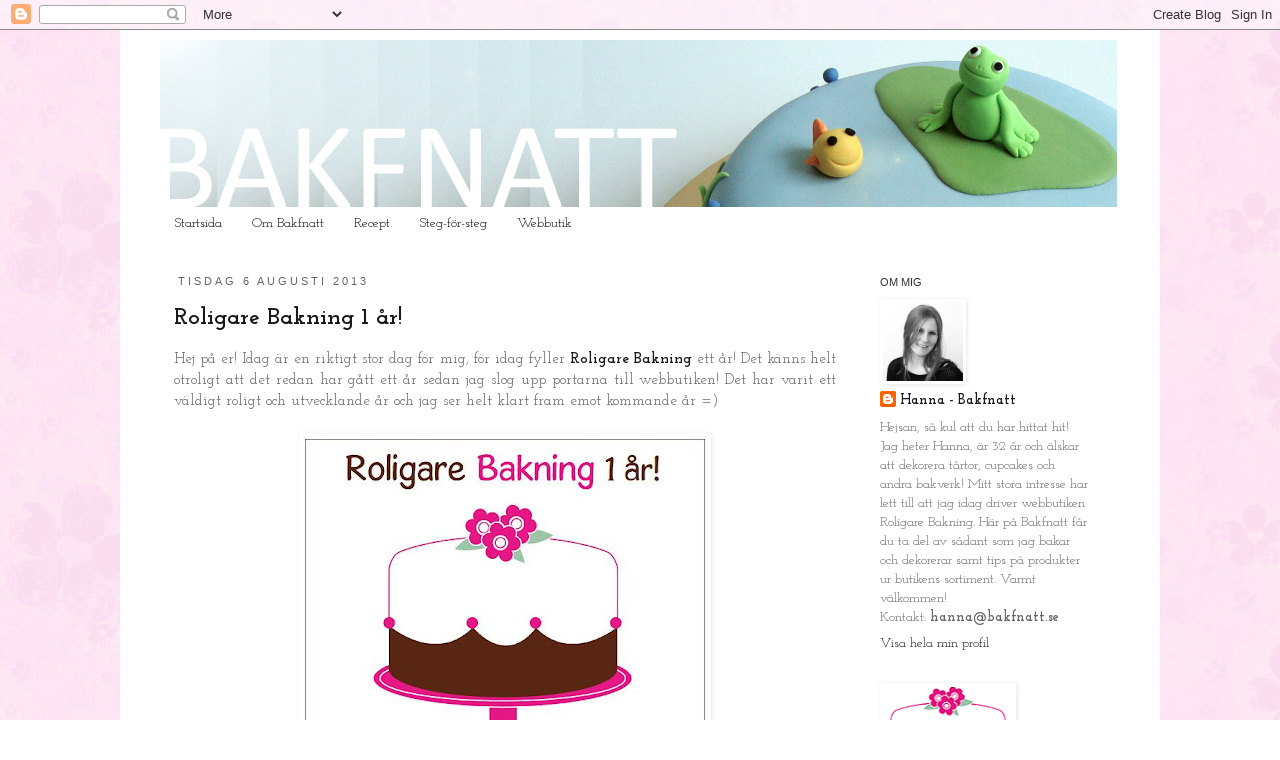

--- FILE ---
content_type: text/html; charset=UTF-8
request_url: https://bakfnatt.blogspot.com/2013/08/roligare-bakning-1-ar.html
body_size: 19016
content:
<!DOCTYPE html>
<html class='v2' dir='ltr' xmlns='http://www.w3.org/1999/xhtml' xmlns:b='http://www.google.com/2005/gml/b' xmlns:data='http://www.google.com/2005/gml/data' xmlns:expr='http://www.google.com/2005/gml/expr'>
<head>
<link href='https://www.blogger.com/static/v1/widgets/335934321-css_bundle_v2.css' rel='stylesheet' type='text/css'/>
<meta content='IE=EmulateIE7' http-equiv='X-UA-Compatible'/>
<meta content='width=1100' name='viewport'/>
<meta content='text/html; charset=UTF-8' http-equiv='Content-Type'/>
<meta content='blogger' name='generator'/>
<link href='https://bakfnatt.blogspot.com/favicon.ico' rel='icon' type='image/x-icon'/>
<link href='http://bakfnatt.blogspot.com/2013/08/roligare-bakning-1-ar.html' rel='canonical'/>
<!--Can't find substitution for tag [blog.ieCssRetrofitLinks]-->
<link href='https://blogger.googleusercontent.com/img/b/R29vZ2xl/AVvXsEiBjo_UGnKQ6lB_L3_meCesBAlDN4taSH3Gv_fWP1Ja0QXeCIFFqWuZoOKvgdBmAq-KLNOa4e4fIJi0Oox1xpb1uujVmUUCv7FseLA_PXkWWY-0au5KwC10tbq68mzfPs7rLgXTN3N1N88/s400/RB+1+%C3%A5r.jpg' rel='image_src'/>
<meta content='http://bakfnatt.blogspot.com/2013/08/roligare-bakning-1-ar.html' property='og:url'/>
<meta content='Roligare Bakning 1 år! ' property='og:title'/>
<meta content=' Hej på er! Idag är en riktigt stor dag för mig, för idag fyller Roligare Bakning  ett år! Det känns helt otroligt att det redan har gått et...' property='og:description'/>
<meta content='https://blogger.googleusercontent.com/img/b/R29vZ2xl/AVvXsEiBjo_UGnKQ6lB_L3_meCesBAlDN4taSH3Gv_fWP1Ja0QXeCIFFqWuZoOKvgdBmAq-KLNOa4e4fIJi0Oox1xpb1uujVmUUCv7FseLA_PXkWWY-0au5KwC10tbq68mzfPs7rLgXTN3N1N88/w1200-h630-p-k-no-nu/RB+1+%C3%A5r.jpg' property='og:image'/>
<title>Bakfnatt: Roligare Bakning 1 år! </title>
<style type='text/css'>@font-face{font-family:'Josefin Slab';font-style:normal;font-weight:400;font-display:swap;src:url(//fonts.gstatic.com/s/josefinslab/v29/lW-5wjwOK3Ps5GSJlNNkMalnqg6vBMjoPg.woff2)format('woff2');unicode-range:U+0000-00FF,U+0131,U+0152-0153,U+02BB-02BC,U+02C6,U+02DA,U+02DC,U+0304,U+0308,U+0329,U+2000-206F,U+20AC,U+2122,U+2191,U+2193,U+2212,U+2215,U+FEFF,U+FFFD;}@font-face{font-family:'Josefin Slab';font-style:normal;font-weight:700;font-display:swap;src:url(//fonts.gstatic.com/s/josefinslab/v29/lW-5wjwOK3Ps5GSJlNNkMalnqg6vBMjoPg.woff2)format('woff2');unicode-range:U+0000-00FF,U+0131,U+0152-0153,U+02BB-02BC,U+02C6,U+02DA,U+02DC,U+0304,U+0308,U+0329,U+2000-206F,U+20AC,U+2122,U+2191,U+2193,U+2212,U+2215,U+FEFF,U+FFFD;}</style>
<style id='page-skin-1' type='text/css'><!--
/*
-----------------------------------------------
Blogger Template Style
Name:     Simple
Designer: Josh Peterson
URL:      www.noaesthetic.com
----------------------------------------------- */
/* Variable definitions
====================
<Variable name="keycolor" description="Main Color" type="color" default="#000000"/>
<Group description="Page Text" selector=".content-inner">
<Variable name="body.font" description="Font" type="font"
default="normal normal 12px Arial, Tahoma, Helvetica, FreeSans, sans-serif"/>
<Variable name="body.text.color" description="Text Color" type="color" default="#222222"/>
</Group>
<Group description="Backgrounds" selector=".body-fauxcolumns-outer">
<Variable name="body.background.color" description="Outer Background" type="color" default="#66bbdd"/>
<Variable name="content.background.color" description="Main Background" type="color" default="#ffffff"/>
<Variable name="header.background.color" description="Header Background" type="color" default="transparent"/>
</Group>
<Group description="Links" selector=".main-outer">
<Variable name="link.color" description="Link Color" type="color" default="#000000"/>
<Variable name="link.visited.color" description="Visited Color" type="color" default="#888888"/>
<Variable name="link.hover.color" description="Hover Color" type="color" default="#33aaff"/>
</Group>
<Group description="Blog Title" selector=".header">
<Variable name="header.font" description="Font" type="font"
default="normal normal 60px Arial, Tahoma, Helvetica, FreeSans, sans-serif"/>
<Variable name="header.text.color" description="Title Color" type="color" default="#3399bb" />
<Variable name="description.text.color" description="Description Color" type="color"
default="#777777" />
</Group>
<Group description="Tabs Text" selector=".tabs-outer .PageList">
<Variable name="tabs.font" description="Font" type="font"
default="normal normal 14px Arial, Tahoma, Helvetica, FreeSans, sans-serif"/>
<Variable name="tabs.text.color" description="Text Color" type="color" default="#999999"/>
<Variable name="tabs.selected.text.color" description="Selected Color" type="color" default="#000000"/>
</Group>
<Group description="Tabs Background" selector=".tabs-outer .PageList">
<Variable name="tabs.background.color" description="Background Color" type="color" default="#f5f5f5"/>
<Variable name="tabs.selected.background.color" description="Selected Color" type="color" default="#eeeeee"/>
</Group>
<Group description="Post Title" selector=".post">
<Variable name="post.title.font" description="Font" type="font"
default="normal normal 22px Arial, Tahoma, Helvetica, FreeSans, sans-serif"/>
</Group>
<Group description="Date Header" selector=".date-header">
<Variable name="date.header.color" description="Text Color" type="color"
default="#666666"/>
<Variable name="date.header.background.color" description="Background Color" type="color"
default="transparent"/>
</Group>
<Group description="Post Footer" selector=".post-footer">
<Variable name="post.footer.text.color" description="Text Color" type="color" default="#666666"/>
<Variable name="post.footer.background.color" description="Background Color" type="color"
default="#f9f9f9"/>
<Variable name="post.footer.border.color" description="Shadow Color" type="color" default="#eeeeee"/>
</Group>
<Group description="Gadgets" selector=".sidebar .widget">
<Variable name="widget.title.font" description="Title Font" type="font"
default="normal bold 11px Arial, Tahoma, Helvetica, FreeSans, sans-serif"/>
<Variable name="widget.title.text.color" description="Title Color" type="color" default="#000000"/>
<Variable name="widget.alternate.text.color" description="Alternate Color" type="color" default="#999999"/>
</Group>
<Group description="Images" selector=".main-inner">
<Variable name="image.background.color" description="Background Color" type="color" default="#ffffff"/>
<Variable name="image.border.color" description="Border Color" type="color" default="#eeeeee"/>
<Variable name="image.text.color" description="Caption Text Color" type="color" default="#666666"/>
</Group>
<Group description="Accents" selector=".content-inner">
<Variable name="body.rule.color" description="Separator Line Color" type="color" default="#eeeeee"/>
<Variable name="tabs.border.color" description="Tabs Border Color" type="color" default="transparent"/>
</Group>
<Variable name="body.background" description="Body Background" type="background"
color="#ffffff" default="$(color) none repeat scroll top left"/>
<Variable name="body.background.override" description="Body Background Override" type="string" default=""/>
<Variable name="body.background.gradient.cap" description="Body Gradient Cap" type="url"
default="url(http://www.blogblog.com/1kt/simple/gradients_light.png)"/>
<Variable name="body.background.gradient.tile" description="Body Gradient Tile" type="url"
default="url(http://www.blogblog.com/1kt/simple/body_gradient_tile_light.png)"/>
<Variable name="content.background.color.selector" description="Content Background Color Selector" type="string" default=".content-inner"/>
<Variable name="content.padding" description="Content Padding" type="length" default="10px"/>
<Variable name="content.padding.horizontal" description="Content Horizontal Padding" type="length" default="10px"/>
<Variable name="content.shadow.spread" description="Content Shadow Spread" type="length" default="40px"/>
<Variable name="content.shadow.spread.webkit" description="Content Shadow Spread (WebKit)" type="length" default="5px"/>
<Variable name="content.shadow.spread.ie" description="Content Shadow Spread (IE)" type="length" default="10px"/>
<Variable name="main.border.width" description="Main Border Width" type="length" default="0"/>
<Variable name="header.background.gradient" description="Header Gradient" type="url" default="none"/>
<Variable name="header.shadow.offset.left" description="Header Shadow Offset Left" type="length" default="-1px"/>
<Variable name="header.shadow.offset.top" description="Header Shadow Offset Top" type="length" default="-1px"/>
<Variable name="header.shadow.spread" description="Header Shadow Spread" type="length" default="1px"/>
<Variable name="header.padding" description="Header Padding" type="length" default="30px"/>
<Variable name="header.border.size" description="Header Border Size" type="length" default="1px"/>
<Variable name="header.bottom.border.size" description="Header Bottom Border Size" type="length" default="1px"/>
<Variable name="header.border.horizontalsize" description="Header Horizontal Border Size" type="length" default="0"/>
<Variable name="description.text.size" description="Description Text Size" type="string" default="140%"/>
<Variable name="tabs.margin.top" description="Tabs Margin Top" type="length" default="0" />
<Variable name="tabs.margin.side" description="Tabs Side Margin" type="length" default="30px" />
<Variable name="tabs.background.gradient" description="Tabs Background Gradient" type="url"
default="url(http://www.blogblog.com/1kt/simple/gradients_light.png)"/>
<Variable name="tabs.border.width" description="Tabs Border Width" type="length" default="1px"/>
<Variable name="tabs.bevel.border.width" description="Tabs Bevel Border Width" type="length" default="1px"/>
<Variable name="date.header.padding" description="Date Header Padding" type="string" default="inherit"/>
<Variable name="date.header.letterspacing" description="Date Header Letter Spacing" type="string" default="inherit"/>
<Variable name="post.margin.bottom" description="Post Bottom Margin" type="length" default="25px"/>
<Variable name="image.border.small.size" description="Image Border Small Size" type="length" default="2px"/>
<Variable name="image.border.large.size" description="Image Border Large Size" type="length" default="5px"/>
<Variable name="page.width.selector" description="Page Width Selector" type="string" default=".region-inner"/>
<Variable name="page.width" description="Page Width" type="string" default="auto"/>
<Variable name="main.section.margin" description="Main Section Margin" type="length" default="15px"/>
<Variable name="main.padding" description="Main Padding" type="length" default="15px"/>
<Variable name="main.padding.top" description="Main Padding Top" type="length" default="30px"/>
<Variable name="main.padding.bottom" description="Main Padding Bottom" type="length" default="30px"/>
<Variable name="paging.background"
color="#ffffff"
description="Background of blog paging area" type="background"
default="transparent none no-repeat scroll top center"/>
<Variable name="footer.bevel" description="Bevel border length of footer" type="length" default="0"/>
<Variable name="startSide" description="Side where text starts in blog language" type="automatic" default="left"/>
<Variable name="endSide" description="Side where text ends in blog language" type="automatic" default="right"/>
*/
/* Content
----------------------------------------------- */
body {
font: normal normal 14px Josefin Slab;
color: #666666;
background: #ffffff url(//3.bp.blogspot.com/-B60cMedFqZ4/UBmRTKXL5kI/AAAAAAAABjw/tvXiBXV4L_M/s0/bakgrundsbild.jpg) repeat scroll top left;
padding: 0 0 0 0;
}
body.mobile {
padding: 0 0 0;
}
html body .region-inner {
min-width: 0;
max-width: 100%;
width: auto;
}
a:link {
text-decoration:none;
color: #191919;
}
a:visited {
text-decoration:none;
color: #191919;
}
a:hover {
text-decoration:underline;
color: #33aaff;
}
.body-fauxcolumn-outer .fauxcolumn-inner {
background: transparent none repeat scroll top left;
_background-image: none;
}
.body-fauxcolumn-outer .cap-top {
position: absolute;
z-index: 1;
height: 400px;
width: 100%;
background: #ffffff url(//3.bp.blogspot.com/-B60cMedFqZ4/UBmRTKXL5kI/AAAAAAAABjw/tvXiBXV4L_M/s0/bakgrundsbild.jpg) repeat scroll top left;
}
.body-fauxcolumn-outer .cap-top .cap-left {
width: 100%;
background: transparent none repeat-x scroll top left;
_background-image: none;
}
.content-outer {
-moz-box-shadow: 0 0 0 rgba(0, 0, 0, .15);
-webkit-box-shadow: 0 0 0 rgba(0, 0, 0, .15);
-goog-ms-box-shadow: 0 0 0 #333333;
box-shadow: 0 0 0 rgba(0, 0, 0, .15);
margin-bottom: 1px;
}
.content-inner {
padding: 10px 40px;
}
.content-inner {
background-color: #ffffff;
}
/* Header
----------------------------------------------- */
.header-outer {
background: #ffffff none repeat-x scroll 0 -400px;
_background-image: none;
}
.Header h1 {
font: normal normal 40px 'Trebuchet MS',Trebuchet,Verdana,sans-serif;
color: #000000;
text-shadow: 0 0 0 rgba(0, 0, 0, .2);
}
.Header h1 a {
color: #000000;
}
.Header .description {
font-size: 18px;
color: #000000;
}
.header-inner .Header .titlewrapper {
padding: 22px 0;
}
.header-inner .Header .descriptionwrapper {
padding: 0 0;
}
/* Tabs
----------------------------------------------- */
.tabs-inner .section:first-child {
border-top: 0 solid transparent;
}
.tabs-inner .section:first-child ul {
margin-top: -1px;
border-top: 1px solid transparent;
border-left: 1px solid transparent;
border-right: 1px solid transparent;
}
.tabs-inner .widget ul {
background: #ffffff none repeat-x scroll 0 -800px;
_background-image: none;
border-bottom: 1px solid transparent;
margin-top: 0;
margin-left: -30px;
margin-right: -30px;
}
.tabs-inner .widget li a {
display: inline-block;
padding: .6em 1em;
font: normal normal 14px Josefin Slab;
color: #000000;
border-left: 1px solid #ffffff;
border-right: 1px solid transparent;
}
.tabs-inner .widget li:first-child a {
border-left: none;
}
.tabs-inner .widget li.selected a, .tabs-inner .widget li a:hover {
color: #000000;
background-color: #eeeeee;
text-decoration: none;
}
/* Columns
----------------------------------------------- */
.main-outer {
border-top: 0 solid transparent;
}
.fauxcolumn-left-outer .fauxcolumn-inner {
border-right: 1px solid transparent;
}
.fauxcolumn-right-outer .fauxcolumn-inner {
border-left: 1px solid transparent;
}
/* Headings
----------------------------------------------- */
h2 {
margin: 0 0 1em 0;
font: normal normal 11px 'Trebuchet MS', Trebuchet, sans-serif;
color: #333333;
text-transform: uppercase;
}
/* Widgets
----------------------------------------------- */
.widget .zippy {
color: #000000;
text-shadow: 2px 2px 1px rgba(0, 0, 0, .1);
}
.widget .popular-posts ul {
list-style: none;
}
/* Posts
----------------------------------------------- */
.date-header span {
background-color: #ffffff;
color: #666666;
padding: 0.4em;
letter-spacing: 3px
}
.main-inner {
padding-top: 35px;
padding-bottom: 65px;
}
.main-inner .column-center-inner {
padding: 0 0;
}
.main-inner .column-center-inner .section {
margin: 0 1em;
}
.post {
margin: 0 0 45px 0;
}
h3.post-title, .comments h4 {
font: normal bold 24px Josefin Slab;
margin: .75em 0 0;
}
.post-body {
font-size: 110%;
line-height: 1.4;
position: relative;
}
.post-body img, .post-body .tr-caption-container, .Profile img, .Image img,
.BlogList .item-thumbnail img {
padding: 2px;
background: transparent;
border: 1px solid transparent;
-moz-box-shadow: 1px 1px 5px rgba(0, 0, 0, .1);
-webkit-box-shadow: 1px 1px 5px rgba(0, 0, 0, .1);
box-shadow: 1px 1px 5px rgba(0, 0, 0, .1);
}
.post-body img, .post-body .tr-caption-container {
padding: 5px;
}
.post-body .tr-caption-container {
color: #000000;
}
.post-body .tr-caption-container img {
padding: 0;
background: transparent;
border: none;
-moz-box-shadow: 0 0 0 rgba(0, 0, 0, .1);
-webkit-box-shadow: 0 0 0 rgba(0, 0, 0, .1);
box-shadow: 0 0 0 rgba(0, 0, 0, .1);
}
.post-header {
margin: 0 0 1.5em;
line-height: 1.6;
font-size: 90%;
}
.post-footer {
margin: 20px -2px 0;
padding: 5px 10px;
color: #666666;
background-color: #ffffff;
border-bottom: 1px solid #ffffff;
line-height: 1.6;
font-size: 90%;
}
#comments .comment-author {
padding-top: 1.5em;
border-top: 1px solid transparent;
background-position: 0 1.5em;
}
#comments .comment-author:first-child {
padding-top: 0;
border-top: none;
}
.avatar-image-container {
margin: .2em 0 0;
}
#comments .avatar-image-container img {
border: 1px solid transparent;
}
/* Accents
---------------------------------------------- */
.section-columns td.columns-cell {
border-left: 1px solid transparent;
}
.blog-pager {
background: transparent url(//www.blogblog.com/1kt/simple/paging_dot.png) repeat-x scroll top center;
}
.blog-pager-older-link, .home-link,
.blog-pager-newer-link {
background-color: #ffffff;
padding: 5px;
}
.footer-outer {
border-top: 1px dashed #bbbbbb;
}

--></style>
<style id='template-skin-1' type='text/css'><!--
body {
min-width: 1040px;
}
.content-outer, .content-fauxcolumn-outer, .region-inner {
min-width: 1040px;
max-width: 1040px;
_width: 1040px;
}
.main-inner .columns {
padding-left: 0px;
padding-right: 270px;
}
.main-inner .fauxcolumn-center-outer {
left: 0px;
right: 270px;
/* IE6 does not respect left and right together */
_width: expression(this.parentNode.offsetWidth -
parseInt("0px") -
parseInt("270px") + 'px');
}
.main-inner .fauxcolumn-left-outer {
width: 0px;
}
.main-inner .fauxcolumn-right-outer {
width: 270px;
}
.main-inner .column-left-outer {
width: 0px;
right: 100%;
margin-left: -0px;
}
.main-inner .column-right-outer {
width: 270px;
margin-right: -270px;
}
#layout {
min-width: 0;
}
#layout .content-outer {
min-width: 0;
width: 800px;
}
#layout .region-inner {
min-width: 0;
width: auto;
}
--></style>
<link href='https://www.blogger.com/dyn-css/authorization.css?targetBlogID=7970677279796986459&amp;zx=4d212d0d-fe3b-4888-8912-694746655cda' media='none' onload='if(media!=&#39;all&#39;)media=&#39;all&#39;' rel='stylesheet'/><noscript><link href='https://www.blogger.com/dyn-css/authorization.css?targetBlogID=7970677279796986459&amp;zx=4d212d0d-fe3b-4888-8912-694746655cda' rel='stylesheet'/></noscript>
<meta name='google-adsense-platform-account' content='ca-host-pub-1556223355139109'/>
<meta name='google-adsense-platform-domain' content='blogspot.com'/>

</head>
<body class='loading'>
<div class='navbar section' id='navbar'><div class='widget Navbar' data-version='1' id='Navbar1'><script type="text/javascript">
    function setAttributeOnload(object, attribute, val) {
      if(window.addEventListener) {
        window.addEventListener('load',
          function(){ object[attribute] = val; }, false);
      } else {
        window.attachEvent('onload', function(){ object[attribute] = val; });
      }
    }
  </script>
<div id="navbar-iframe-container"></div>
<script type="text/javascript" src="https://apis.google.com/js/platform.js"></script>
<script type="text/javascript">
      gapi.load("gapi.iframes:gapi.iframes.style.bubble", function() {
        if (gapi.iframes && gapi.iframes.getContext) {
          gapi.iframes.getContext().openChild({
              url: 'https://www.blogger.com/navbar/7970677279796986459?po\x3d7463637209202552542\x26origin\x3dhttps://bakfnatt.blogspot.com',
              where: document.getElementById("navbar-iframe-container"),
              id: "navbar-iframe"
          });
        }
      });
    </script><script type="text/javascript">
(function() {
var script = document.createElement('script');
script.type = 'text/javascript';
script.src = '//pagead2.googlesyndication.com/pagead/js/google_top_exp.js';
var head = document.getElementsByTagName('head')[0];
if (head) {
head.appendChild(script);
}})();
</script>
</div></div>
<div class='body-fauxcolumns'>
<div class='fauxcolumn-outer body-fauxcolumn-outer'>
<div class='cap-top'>
<div class='cap-left'></div>
<div class='cap-right'></div>
</div>
<div class='fauxborder-left'>
<div class='fauxborder-right'></div>
<div class='fauxcolumn-inner'>
</div>
</div>
<div class='cap-bottom'>
<div class='cap-left'></div>
<div class='cap-right'></div>
</div>
</div>
</div>
<div class='content'>
<div class='content-fauxcolumns'>
<div class='fauxcolumn-outer content-fauxcolumn-outer'>
<div class='cap-top'>
<div class='cap-left'></div>
<div class='cap-right'></div>
</div>
<div class='fauxborder-left'>
<div class='fauxborder-right'></div>
<div class='fauxcolumn-inner'>
</div>
</div>
<div class='cap-bottom'>
<div class='cap-left'></div>
<div class='cap-right'></div>
</div>
</div>
</div>
<div class='content-outer'>
<div class='content-cap-top cap-top'>
<div class='cap-left'></div>
<div class='cap-right'></div>
</div>
<div class='fauxborder-left content-fauxborder-left'>
<div class='fauxborder-right content-fauxborder-right'></div>
<div class='content-inner'>
<header>
<div class='header-outer'>
<div class='header-cap-top cap-top'>
<div class='cap-left'></div>
<div class='cap-right'></div>
</div>
<div class='fauxborder-left header-fauxborder-left'>
<div class='fauxborder-right header-fauxborder-right'></div>
<div class='region-inner header-inner'>
<div class='header section' id='header'><div class='widget Header' data-version='1' id='Header1'>
<div id='header-inner'>
<a href='https://bakfnatt.blogspot.com/' style='display: block'>
<img alt='Bakfnatt' height='168px; ' id='Header1_headerimg' src='https://blogger.googleusercontent.com/img/b/R29vZ2xl/AVvXsEi1SQ5ViXqy9kzbrM0wWvW41mXB2zVdJwNqOSgTQZPJri_6Iv2ck4iova7ZTC4oxA05gQp3Q8C1eVUQTiXqNgZEAHMtoFl395aDwrfdj9pp7sOHT68QTZYohzvQdMilrTGBHlNFt0PsxVw/s1600/ny+bakfnattheader3.png' style='display: block' width='957px; '/>
</a>
</div>
</div></div>
</div>
</div>
<div class='header-cap-bottom cap-bottom'>
<div class='cap-left'></div>
<div class='cap-right'></div>
</div>
</div>
</header>
<div class='tabs-outer'>
<div class='tabs-cap-top cap-top'>
<div class='cap-left'></div>
<div class='cap-right'></div>
</div>
<div class='fauxborder-left tabs-fauxborder-left'>
<div class='fauxborder-right tabs-fauxborder-right'></div>
<div class='region-inner tabs-inner'>
<div class='tabs section' id='crosscol'><div class='widget PageList' data-version='1' id='PageList1'>
<h2>Sidor</h2>
<div class='widget-content'>
<ul>
<li>
<a href='https://bakfnatt.blogspot.com/'>Startsida</a>
</li>
<li>
<a href='https://bakfnatt.blogspot.com/p/om-bakfnatt.html'>Om Bakfnatt</a>
</li>
<li>
<a href='https://bakfnatt.blogspot.com/p/recept.html'>Recept</a>
</li>
<li>
<a href='https://bakfnatt.blogspot.com/p/steg-for-steg_1.html'>Steg-för-steg</a>
</li>
<li>
<a href='https://bakfnatt.blogspot.com/p/webbutik.html'>Webbutik</a>
</li>
</ul>
<div class='clear'></div>
</div>
</div></div>
<div class='tabs no-items section' id='crosscol-overflow'></div>
</div>
</div>
<div class='tabs-cap-bottom cap-bottom'>
<div class='cap-left'></div>
<div class='cap-right'></div>
</div>
</div>
<div class='main-outer'>
<div class='main-cap-top cap-top'>
<div class='cap-left'></div>
<div class='cap-right'></div>
</div>
<div class='fauxborder-left main-fauxborder-left'>
<div class='fauxborder-right main-fauxborder-right'></div>
<div class='region-inner main-inner'>
<div class='columns fauxcolumns'>
<div class='fauxcolumn-outer fauxcolumn-center-outer'>
<div class='cap-top'>
<div class='cap-left'></div>
<div class='cap-right'></div>
</div>
<div class='fauxborder-left'>
<div class='fauxborder-right'></div>
<div class='fauxcolumn-inner'>
</div>
</div>
<div class='cap-bottom'>
<div class='cap-left'></div>
<div class='cap-right'></div>
</div>
</div>
<div class='fauxcolumn-outer fauxcolumn-left-outer'>
<div class='cap-top'>
<div class='cap-left'></div>
<div class='cap-right'></div>
</div>
<div class='fauxborder-left'>
<div class='fauxborder-right'></div>
<div class='fauxcolumn-inner'>
</div>
</div>
<div class='cap-bottom'>
<div class='cap-left'></div>
<div class='cap-right'></div>
</div>
</div>
<div class='fauxcolumn-outer fauxcolumn-right-outer'>
<div class='cap-top'>
<div class='cap-left'></div>
<div class='cap-right'></div>
</div>
<div class='fauxborder-left'>
<div class='fauxborder-right'></div>
<div class='fauxcolumn-inner'>
</div>
</div>
<div class='cap-bottom'>
<div class='cap-left'></div>
<div class='cap-right'></div>
</div>
</div>
<!-- corrects IE6 width calculation -->
<div class='columns-inner'>
<div class='column-center-outer'>
<div class='column-center-inner'>
<div class='main section' id='main'><div class='widget Blog' data-version='1' id='Blog1'>
<div class='blog-posts hfeed'>

          <div class="date-outer">
        
<h2 class='date-header'><span>tisdag 6 augusti 2013</span></h2>

          <div class="date-posts">
        
<div class='post-outer'>
<div class='post hentry'>
<a name='7463637209202552542'></a>
<h3 class='post-title entry-title'>
<a href='https://bakfnatt.blogspot.com/2013/08/roligare-bakning-1-ar.html'>Roligare Bakning 1 år! </a>
</h3>
<div class='post-header'>
<div class='post-header-line-1'></div>
</div>
<div class='post-body entry-content'>
<div style="text-align: justify;">
Hej på er! Idag är en riktigt stor dag för mig,
för idag fyller <b><span style="color: #38761d;"><a href="http://roligarebakning.se/" target="_blank">Roligare Bakning</a></span></b> ett år! Det känns helt
otroligt att det redan har gått ett år sedan jag slog upp portarna
till webbutiken! Det har varit ett väldigt roligt och utvecklande år
och jag ser helt klart fram emot kommande år =) </div>
<br />
<div class="separator" style="clear: both; text-align: center;">
<a href="https://blogger.googleusercontent.com/img/b/R29vZ2xl/AVvXsEiBjo_UGnKQ6lB_L3_meCesBAlDN4taSH3Gv_fWP1Ja0QXeCIFFqWuZoOKvgdBmAq-KLNOa4e4fIJi0Oox1xpb1uujVmUUCv7FseLA_PXkWWY-0au5KwC10tbq68mzfPs7rLgXTN3N1N88/s1600/RB+1+%C3%A5r.jpg" imageanchor="1" style="margin-left: 1em; margin-right: 1em;"><img border="0" height="400" src="https://blogger.googleusercontent.com/img/b/R29vZ2xl/AVvXsEiBjo_UGnKQ6lB_L3_meCesBAlDN4taSH3Gv_fWP1Ja0QXeCIFFqWuZoOKvgdBmAq-KLNOa4e4fIJi0Oox1xpb1uujVmUUCv7FseLA_PXkWWY-0au5KwC10tbq68mzfPs7rLgXTN3N1N88/s400/RB+1+%C3%A5r.jpg" width="400" /></a></div>
<div style="text-align: justify;">
<br />Butikens
ettårsdag firas just nu med en tävling på <b><span style="color: #38761d;"><a href="https://www.facebook.com/roligarebakning" target="_blank">Facebook</a></span></b>, och om
du inte redan gillar sidan så tycker jag helt klart att du ska ta
och göra det ;-)</div>
<div style='float:right;margin:4px;'><iframe allowTransparency='true' frameborder='0' scrolling='no' src='http://www.facebook.com/plugins/like.php?href=https://bakfnatt.blogspot.com/2013/08/roligare-bakning-1-ar.html&layout=button_count&show_faces=false&width=100&action=like&font=arial&colorscheme=light' style='border:none; overflow:hidden; width:75px; height:27px;'></iframe></div>
<div style='clear: both;'></div>
</div>
<div class='post-footer'>
<div class='post-footer-line post-footer-line-1'><span class='post-author vcard'>
</span>
<span class='post-timestamp'>
</span>
<span class='post-comment-link'>
</span>
<span class='post-icons'>
<span class='item-control blog-admin pid-1023261963'>
<a href='https://www.blogger.com/post-edit.g?blogID=7970677279796986459&postID=7463637209202552542&from=pencil' title='Redigera inlägg'>
<img alt='' class='icon-action' height='18' src='https://resources.blogblog.com/img/icon18_edit_allbkg.gif' width='18'/>
</a>
</span>
</span>
</div>
<div class='post-footer-line post-footer-line-2'><span class='post-labels'>
</span>
</div>
<div class='post-footer-line post-footer-line-3'></div>
</div>
</div>
<div class='comments' id='comments'>
<a name='comments'></a>
<h4>9 kommentarer:</h4>
<div id='Blog1_comments-block-wrapper'>
<dl class='avatar-comment-indent' id='comments-block'>
<dt class='comment-author ' id='c1789940216233509418'>
<a name='c1789940216233509418'></a>
<div class="avatar-image-container avatar-stock"><span dir="ltr"><img src="//resources.blogblog.com/img/blank.gif" width="35" height="35" alt="" title="Anonym">

</span></div>
Anonym
sa...
</dt>
<dd class='comment-body' id='Blog1_cmt-1789940216233509418'>
<p>
sorry, jag är inte med på FB...annars så kanske jag skulle ha gillat det.Grattis till ett år.kikka
</p>
</dd>
<dd class='comment-footer'>
<span class='comment-timestamp'>
<a href='https://bakfnatt.blogspot.com/2013/08/roligare-bakning-1-ar.html?showComment=1375869951351#c1789940216233509418' title='comment permalink'>
7 augusti 2013 kl. 12:05
</a>
<span class='item-control blog-admin pid-1845691042'>
<a class='comment-delete' href='https://www.blogger.com/comment/delete/7970677279796986459/1789940216233509418' title='Ta bort kommentar'>
<img src='https://resources.blogblog.com/img/icon_delete13.gif'/>
</a>
</span>
</span>
</dd>
<dt class='comment-author ' id='c5446543200360992303'>
<a name='c5446543200360992303'></a>
<div class="avatar-image-container avatar-stock"><span dir="ltr"><a href="http://sugarmesweet.blogg.se" target="" rel="nofollow" onclick=""><img src="//resources.blogblog.com/img/blank.gif" width="35" height="35" alt="" title="Angelica, Sugar Me Sweet">

</a></span></div>
<a href='http://sugarmesweet.blogg.se' rel='nofollow'>Angelica, Sugar Me Sweet</a>
sa...
</dt>
<dd class='comment-body' id='Blog1_cmt-5446543200360992303'>
<p>
Grattis :-)
</p>
</dd>
<dd class='comment-footer'>
<span class='comment-timestamp'>
<a href='https://bakfnatt.blogspot.com/2013/08/roligare-bakning-1-ar.html?showComment=1376682432620#c5446543200360992303' title='comment permalink'>
16 augusti 2013 kl. 21:47
</a>
<span class='item-control blog-admin pid-1845691042'>
<a class='comment-delete' href='https://www.blogger.com/comment/delete/7970677279796986459/5446543200360992303' title='Ta bort kommentar'>
<img src='https://resources.blogblog.com/img/icon_delete13.gif'/>
</a>
</span>
</span>
</dd>
<dt class='comment-author ' id='c4963160438170305104'>
<a name='c4963160438170305104'></a>
<div class="avatar-image-container avatar-stock"><span dir="ltr"><a href="http://www.littledessert.se/blogg/" target="" rel="nofollow" onclick=""><img src="//resources.blogblog.com/img/blank.gif" width="35" height="35" alt="" title="Jennifer">

</a></span></div>
<a href='http://www.littledessert.se/blogg/' rel='nofollow'>Jennifer</a>
sa...
</dt>
<dd class='comment-body' id='Blog1_cmt-4963160438170305104'>
<p>
Kul! :D
</p>
</dd>
<dd class='comment-footer'>
<span class='comment-timestamp'>
<a href='https://bakfnatt.blogspot.com/2013/08/roligare-bakning-1-ar.html?showComment=1378034091310#c4963160438170305104' title='comment permalink'>
1 september 2013 kl. 13:14
</a>
<span class='item-control blog-admin pid-1845691042'>
<a class='comment-delete' href='https://www.blogger.com/comment/delete/7970677279796986459/4963160438170305104' title='Ta bort kommentar'>
<img src='https://resources.blogblog.com/img/icon_delete13.gif'/>
</a>
</span>
</span>
</dd>
<dt class='comment-author blog-author' id='c5608139166408260247'>
<a name='c5608139166408260247'></a>
<div class="avatar-image-container vcard"><span dir="ltr"><a href="https://www.blogger.com/profile/11974999973347050714" target="" rel="nofollow" onclick="" class="avatar-hovercard" id="av-5608139166408260247-11974999973347050714"><img src="https://resources.blogblog.com/img/blank.gif" width="35" height="35" class="delayLoad" style="display: none;" longdesc="//blogger.googleusercontent.com/img/b/R29vZ2xl/AVvXsEg9QTBLDJdaP5qRwPl8urp8WL49zDJMD-wyZgVMsXOXgJEAc_BvDJyR9dCUgMDP6G6VebV5isscm_QQrXYV8mmZeHLJo39hCERwslxoRG9azHWz9B9SOgNTHJ6Z5P4oiw/s45-c/Hanna+bloggbild.jpg" alt="" title="Hanna - Bakfnatt">

<noscript><img src="//blogger.googleusercontent.com/img/b/R29vZ2xl/AVvXsEg9QTBLDJdaP5qRwPl8urp8WL49zDJMD-wyZgVMsXOXgJEAc_BvDJyR9dCUgMDP6G6VebV5isscm_QQrXYV8mmZeHLJo39hCERwslxoRG9azHWz9B9SOgNTHJ6Z5P4oiw/s45-c/Hanna+bloggbild.jpg" width="35" height="35" class="photo" alt=""></noscript></a></span></div>
<a href='https://www.blogger.com/profile/11974999973347050714' rel='nofollow'>Hanna - Bakfnatt</a>
sa...
</dt>
<dd class='comment-body' id='Blog1_cmt-5608139166408260247'>
<p>
Tack =)
</p>
</dd>
<dd class='comment-footer'>
<span class='comment-timestamp'>
<a href='https://bakfnatt.blogspot.com/2013/08/roligare-bakning-1-ar.html?showComment=1378748682417#c5608139166408260247' title='comment permalink'>
9 september 2013 kl. 19:44
</a>
<span class='item-control blog-admin pid-1023261963'>
<a class='comment-delete' href='https://www.blogger.com/comment/delete/7970677279796986459/5608139166408260247' title='Ta bort kommentar'>
<img src='https://resources.blogblog.com/img/icon_delete13.gif'/>
</a>
</span>
</span>
</dd>
<dt class='comment-author blog-author' id='c8652987941796882145'>
<a name='c8652987941796882145'></a>
<div class="avatar-image-container vcard"><span dir="ltr"><a href="https://www.blogger.com/profile/11974999973347050714" target="" rel="nofollow" onclick="" class="avatar-hovercard" id="av-8652987941796882145-11974999973347050714"><img src="https://resources.blogblog.com/img/blank.gif" width="35" height="35" class="delayLoad" style="display: none;" longdesc="//blogger.googleusercontent.com/img/b/R29vZ2xl/AVvXsEg9QTBLDJdaP5qRwPl8urp8WL49zDJMD-wyZgVMsXOXgJEAc_BvDJyR9dCUgMDP6G6VebV5isscm_QQrXYV8mmZeHLJo39hCERwslxoRG9azHWz9B9SOgNTHJ6Z5P4oiw/s45-c/Hanna+bloggbild.jpg" alt="" title="Hanna - Bakfnatt">

<noscript><img src="//blogger.googleusercontent.com/img/b/R29vZ2xl/AVvXsEg9QTBLDJdaP5qRwPl8urp8WL49zDJMD-wyZgVMsXOXgJEAc_BvDJyR9dCUgMDP6G6VebV5isscm_QQrXYV8mmZeHLJo39hCERwslxoRG9azHWz9B9SOgNTHJ6Z5P4oiw/s45-c/Hanna+bloggbild.jpg" width="35" height="35" class="photo" alt=""></noscript></a></span></div>
<a href='https://www.blogger.com/profile/11974999973347050714' rel='nofollow'>Hanna - Bakfnatt</a>
sa...
</dt>
<dd class='comment-body' id='Blog1_cmt-8652987941796882145'>
<p>
Tack så mycket =)
</p>
</dd>
<dd class='comment-footer'>
<span class='comment-timestamp'>
<a href='https://bakfnatt.blogspot.com/2013/08/roligare-bakning-1-ar.html?showComment=1378748711953#c8652987941796882145' title='comment permalink'>
9 september 2013 kl. 19:45
</a>
<span class='item-control blog-admin pid-1023261963'>
<a class='comment-delete' href='https://www.blogger.com/comment/delete/7970677279796986459/8652987941796882145' title='Ta bort kommentar'>
<img src='https://resources.blogblog.com/img/icon_delete13.gif'/>
</a>
</span>
</span>
</dd>
<dt class='comment-author blog-author' id='c3590105086504679669'>
<a name='c3590105086504679669'></a>
<div class="avatar-image-container vcard"><span dir="ltr"><a href="https://www.blogger.com/profile/11974999973347050714" target="" rel="nofollow" onclick="" class="avatar-hovercard" id="av-3590105086504679669-11974999973347050714"><img src="https://resources.blogblog.com/img/blank.gif" width="35" height="35" class="delayLoad" style="display: none;" longdesc="//blogger.googleusercontent.com/img/b/R29vZ2xl/AVvXsEg9QTBLDJdaP5qRwPl8urp8WL49zDJMD-wyZgVMsXOXgJEAc_BvDJyR9dCUgMDP6G6VebV5isscm_QQrXYV8mmZeHLJo39hCERwslxoRG9azHWz9B9SOgNTHJ6Z5P4oiw/s45-c/Hanna+bloggbild.jpg" alt="" title="Hanna - Bakfnatt">

<noscript><img src="//blogger.googleusercontent.com/img/b/R29vZ2xl/AVvXsEg9QTBLDJdaP5qRwPl8urp8WL49zDJMD-wyZgVMsXOXgJEAc_BvDJyR9dCUgMDP6G6VebV5isscm_QQrXYV8mmZeHLJo39hCERwslxoRG9azHWz9B9SOgNTHJ6Z5P4oiw/s45-c/Hanna+bloggbild.jpg" width="35" height="35" class="photo" alt=""></noscript></a></span></div>
<a href='https://www.blogger.com/profile/11974999973347050714' rel='nofollow'>Hanna - Bakfnatt</a>
sa...
</dt>
<dd class='comment-body' id='Blog1_cmt-3590105086504679669'>
<p>
Tack tack =)
</p>
</dd>
<dd class='comment-footer'>
<span class='comment-timestamp'>
<a href='https://bakfnatt.blogspot.com/2013/08/roligare-bakning-1-ar.html?showComment=1378748726637#c3590105086504679669' title='comment permalink'>
9 september 2013 kl. 19:45
</a>
<span class='item-control blog-admin pid-1023261963'>
<a class='comment-delete' href='https://www.blogger.com/comment/delete/7970677279796986459/3590105086504679669' title='Ta bort kommentar'>
<img src='https://resources.blogblog.com/img/icon_delete13.gif'/>
</a>
</span>
</span>
</dd>
<dt class='comment-author ' id='c9086480063235834006'>
<a name='c9086480063235834006'></a>
<div class="avatar-image-container avatar-stock"><span dir="ltr"><a href="https://www.blogger.com/profile/04135160084046754586" target="" rel="nofollow" onclick="" class="avatar-hovercard" id="av-9086480063235834006-04135160084046754586"><img src="//www.blogger.com/img/blogger_logo_round_35.png" width="35" height="35" alt="" title="Fr&ouml;ken Luisa">

</a></span></div>
<a href='https://www.blogger.com/profile/04135160084046754586' rel='nofollow'>Fröken Luisa</a>
sa...
</dt>
<dd class='comment-body' id='Blog1_cmt-9086480063235834006'>
<p>
Grattis vad roligt! 
</p>
</dd>
<dd class='comment-footer'>
<span class='comment-timestamp'>
<a href='https://bakfnatt.blogspot.com/2013/08/roligare-bakning-1-ar.html?showComment=1381952565523#c9086480063235834006' title='comment permalink'>
16 oktober 2013 kl. 21:42
</a>
<span class='item-control blog-admin pid-1705547659'>
<a class='comment-delete' href='https://www.blogger.com/comment/delete/7970677279796986459/9086480063235834006' title='Ta bort kommentar'>
<img src='https://resources.blogblog.com/img/icon_delete13.gif'/>
</a>
</span>
</span>
</dd>
<dt class='comment-author ' id='c3479180295416453145'>
<a name='c3479180295416453145'></a>
<div class="avatar-image-container avatar-stock"><span dir="ltr"><a href="https://www.blogger.com/profile/04135160084046754586" target="" rel="nofollow" onclick="" class="avatar-hovercard" id="av-3479180295416453145-04135160084046754586"><img src="//www.blogger.com/img/blogger_logo_round_35.png" width="35" height="35" alt="" title="Fr&ouml;ken Luisa">

</a></span></div>
<a href='https://www.blogger.com/profile/04135160084046754586' rel='nofollow'>Fröken Luisa</a>
sa...
</dt>
<dd class='comment-body' id='Blog1_cmt-3479180295416453145'>
<p>
Grattis vad roligt! 
</p>
</dd>
<dd class='comment-footer'>
<span class='comment-timestamp'>
<a href='https://bakfnatt.blogspot.com/2013/08/roligare-bakning-1-ar.html?showComment=1381952581567#c3479180295416453145' title='comment permalink'>
16 oktober 2013 kl. 21:43
</a>
<span class='item-control blog-admin pid-1705547659'>
<a class='comment-delete' href='https://www.blogger.com/comment/delete/7970677279796986459/3479180295416453145' title='Ta bort kommentar'>
<img src='https://resources.blogblog.com/img/icon_delete13.gif'/>
</a>
</span>
</span>
</dd>
<dt class='comment-author ' id='c4721623358113976339'>
<a name='c4721623358113976339'></a>
<div class="avatar-image-container avatar-stock"><span dir="ltr"><a href="https://www.blogger.com/profile/11081150121895164338" target="" rel="nofollow" onclick="" class="avatar-hovercard" id="av-4721623358113976339-11081150121895164338"><img src="//www.blogger.com/img/blogger_logo_round_35.png" width="35" height="35" alt="" title="Unknown">

</a></span></div>
<a href='https://www.blogger.com/profile/11081150121895164338' rel='nofollow'>Unknown</a>
sa...
</dt>
<dd class='comment-body' id='Blog1_cmt-4721623358113976339'>
<p>
Grattis på ettårsdagen! Och tack för en inspirerande blogg!
</p>
</dd>
<dd class='comment-footer'>
<span class='comment-timestamp'>
<a href='https://bakfnatt.blogspot.com/2013/08/roligare-bakning-1-ar.html?showComment=1386968754825#c4721623358113976339' title='comment permalink'>
13 december 2013 kl. 22:05
</a>
<span class='item-control blog-admin pid-1760133812'>
<a class='comment-delete' href='https://www.blogger.com/comment/delete/7970677279796986459/4721623358113976339' title='Ta bort kommentar'>
<img src='https://resources.blogblog.com/img/icon_delete13.gif'/>
</a>
</span>
</span>
</dd>
</dl>
</div>
<p class='comment-footer'>
<div class='comment-form'>
<a name='comment-form'></a>
<h4 id='comment-post-message'>Skicka en kommentar</h4>
<p>Tack för att du tar dig tiden att kommentera &#9829;</p>
<a href='https://www.blogger.com/comment/frame/7970677279796986459?po=7463637209202552542&hl=sv&saa=85391&origin=https://bakfnatt.blogspot.com' id='comment-editor-src'></a>
<iframe allowtransparency='true' class='blogger-iframe-colorize blogger-comment-from-post' frameborder='0' height='410px' id='comment-editor' name='comment-editor' src='' width='100%'></iframe>
<script src='https://www.blogger.com/static/v1/jsbin/2830521187-comment_from_post_iframe.js' type='text/javascript'></script>
<script type='text/javascript'>
      BLOG_CMT_createIframe('https://www.blogger.com/rpc_relay.html');
    </script>
</div>
</p>
</div>
</div>

        </div></div>
      
</div>
<div class='blog-pager' id='blog-pager'>
<span id='blog-pager-older-link'>
<a class='blog-pager-older-link' href='https://bakfnatt.blogspot.com/2013/05/att-tacka-en-kaka-med-sockerpasta.html' id='Blog1_blog-pager-older-link' title='Äldre inlägg'>Äldre inlägg</a>
</span>
<a class='home-link' href='https://bakfnatt.blogspot.com/'>Startsida</a>
</div>
<div class='clear'></div>
<div class='post-feeds'>
</div>
</div></div>
</div>
</div>
<div class='column-left-outer'>
<div class='column-left-inner'>
<aside>
</aside>
</div>
</div>
<div class='column-right-outer'>
<div class='column-right-inner'>
<aside>
<div class='sidebar section' id='sidebar-right-1'><div class='widget Profile' data-version='1' id='Profile1'>
<h2>Om mig</h2>
<div class='widget-content'>
<a href='https://www.blogger.com/profile/11974999973347050714'><img alt='Mitt foto' class='profile-img' height='79' src='//blogger.googleusercontent.com/img/b/R29vZ2xl/AVvXsEg9QTBLDJdaP5qRwPl8urp8WL49zDJMD-wyZgVMsXOXgJEAc_BvDJyR9dCUgMDP6G6VebV5isscm_QQrXYV8mmZeHLJo39hCERwslxoRG9azHWz9B9SOgNTHJ6Z5P4oiw/s220/Hanna+bloggbild.jpg' width='80'/></a>
<dl class='profile-datablock'>
<dt class='profile-data'>
<a class='profile-name-link g-profile' href='https://www.blogger.com/profile/11974999973347050714' rel='author' style='background-image: url(//www.blogger.com/img/logo-16.png);'>
Hanna - Bakfnatt
</a>
</dt>
<dd class='profile-textblock'>Hejsan, så kul att du har hittat hit! Jag heter Hanna, är 32 år och älskar att dekorera tårtor, cupcakes och andra bakverk! Mitt stora intresse har lett till att jag idag driver webbutiken Roligare Bakning. Här på Bakfnatt får du ta del av sådant som jag bakar och dekorerar samt tips på produkter ur butikens sortiment. Varmt välkommen!
   
<br>
Kontakt: <b>hanna@bakfnatt.se</b></dd>
</dl>
<a class='profile-link' href='https://www.blogger.com/profile/11974999973347050714' rel='author'>Visa hela min profil</a>
<div class='clear'></div>
</div>
</div><div class='widget Image' data-version='1' id='Image25'>
<div class='widget-content'>
<a href='http://roligarebakning.se/'>
<img alt='' height='181' id='Image25_img' src='https://blogger.googleusercontent.com/img/b/R29vZ2xl/AVvXsEiWWW-Dk1u8JOiX1l9OylZr8Id-gUfIN7mi4-v7tMF5BLSgPjihSF4wHwna2JlAB9A6xhxKt5_ZdAuI3KBZKQvRb8T9BCH1D_cgQ8EZ9yfIDya5ys-3XYjEp3rz9_o9mA1MVJfnQHbeNp4/s1600/Roligare+Bakning+130x181.png' width='130'/>
</a>
<br/>
</div>
<div class='clear'></div>
</div><div class='widget HTML' data-version='1' id='HTML5'>
<h2 class='title'>Dela</h2>
<div class='widget-content'>
<span id="st_finder"></span><script type="text/javascript" src="//w.sharethis.com/widget/stblogger2.js"></script><script type="text/javascript">var switchTo5x=false;stBlogger2.init("http://w.sharethis.com/button/buttons.js", {"facebook":["","",""],"twitter":["","",""],"gbuzz":["","",""],"email":["","",""]});var f = document.getElementById("st_finder");var c = f.parentNode.parentNode.childNodes;for (i=0;i<c.length;i++) { try { c[i].style.display = "none"; } catch (err) {}}</script>
</div>
<div class='clear'></div>
</div><div class='widget HTML' data-version='1' id='HTML1'>
<div class='widget-content'>
<a title='bakfnatt - tårtor, cupcakes och annat gott! on bloglovin' href='http://www.bloglovin.com/sv/blog/1264301/bakfnatt---trtor-cupcakes-och-annat-g'><img src="https://blogger.googleusercontent.com/img/b/R29vZ2xl/AVvXsEi0aZWqyJlgAVwGJVxFWilbtPtIbZw74n5T04LI0SuNwBYI0WvsJGGH9nF_3d9KIFFBLTJZj2Wf0J0NuHNWlc6puK3RWoqZ7joZ-1PgynIDa9KDS0zT_Xs2ououHV6Fqf02AK2y-hsl1RY/s1600-r/blovlovinbutton2.jpg" alt="Follow BAKFNATT - tårtor, cupcakes och annat gott!" /></a>
</div>
<div class='clear'></div>
</div><div class='widget HTML' data-version='1' id='HTML7'>
<h2 class='title'>Följ webbutiken på FB - där blandas butiksrelatrerade inlägg med dekorerade bakverk =)</h2>
<div class='widget-content'>
<!-- Facebook Badge START --><a href="https://www.facebook.com/roligarebakning" target="_TOP" style="font-family: &quot;lucida grande&quot;,tahoma,verdana,arial,sans-serif; font-size: 11px; font-variant: normal; font-style: normal; font-weight: normal; color: #3B5998; text-decoration: none;" title="Roligare Bakning">Roligare Bakning</a><br/><a href="https://www.facebook.com/roligarebakning" target="_TOP" title="Roligare Bakning"><img src="https://badge.facebook.com/badge/417375991631471.2231.710675592.png" style="border: 0px;" /></a><br/><a href="https://sv-se.facebook.com/advertising" target="_TOP" style="font-family: &quot;lucida grande&quot;,tahoma,verdana,arial,sans-serif; font-size: 11px; font-variant: normal; font-style: normal; font-weight: normal; color: #3B5998; text-decoration: none;" title="Skapa en egen profill&#xe4;nk!">Marknadsför din sida också</a><!-- Facebook Badge END -->
</div>
<div class='clear'></div>
</div><div class='widget Label' data-version='1' id='Label1'>
<h2>Etiketter</h2>
<div class='widget-content list-label-widget-content'>
<ul>
<li>
<a dir='ltr' href='https://bakfnatt.blogspot.com/search/label/Arbetsbeskrivningar'>Arbetsbeskrivningar</a>
<span dir='ltr'>(4)</span>
</li>
<li>
<a dir='ltr' href='https://bakfnatt.blogspot.com/search/label/Arbetsredskap%20och%20b%C3%B6cker'>Arbetsredskap och böcker</a>
<span dir='ltr'>(5)</span>
</li>
<li>
<a dir='ltr' href='https://bakfnatt.blogspot.com/search/label/Baka%20utan%20ugn'>Baka utan ugn</a>
<span dir='ltr'>(26)</span>
</li>
<li>
<a dir='ltr' href='https://bakfnatt.blogspot.com/search/label/Bakelser'>Bakelser</a>
<span dir='ltr'>(4)</span>
</li>
<li>
<a dir='ltr' href='https://bakfnatt.blogspot.com/search/label/Br%C3%B6d'>Bröd</a>
<span dir='ltr'>(1)</span>
</li>
<li>
<a dir='ltr' href='https://bakfnatt.blogspot.com/search/label/Cheesecake'>Cheesecake</a>
<span dir='ltr'>(2)</span>
</li>
<li>
<a dir='ltr' href='https://bakfnatt.blogspot.com/search/label/Cupcakes'>Cupcakes</a>
<span dir='ltr'>(44)</span>
</li>
<li>
<a dir='ltr' href='https://bakfnatt.blogspot.com/search/label/Dekorationer'>Dekorationer</a>
<span dir='ltr'>(2)</span>
</li>
<li>
<a dir='ltr' href='https://bakfnatt.blogspot.com/search/label/Dekorerade%20kakor'>Dekorerade kakor</a>
<span dir='ltr'>(3)</span>
</li>
<li>
<a dir='ltr' href='https://bakfnatt.blogspot.com/search/label/Desserter'>Desserter</a>
<span dir='ltr'>(1)</span>
</li>
<li>
<a dir='ltr' href='https://bakfnatt.blogspot.com/search/label/Filmklipp'>Filmklipp</a>
<span dir='ltr'>(5)</span>
</li>
<li>
<a dir='ltr' href='https://bakfnatt.blogspot.com/search/label/Gr%C3%A4ddt%C3%A5rtor'>Gräddtårtor</a>
<span dir='ltr'>(4)</span>
</li>
<li>
<a dir='ltr' href='https://bakfnatt.blogspot.com/search/label/G%C3%A4stbakare'>Gästbakare</a>
<span dir='ltr'>(2)</span>
</li>
<li>
<a dir='ltr' href='https://bakfnatt.blogspot.com/search/label/H%C3%A4ndelser%20kring%20bloggen'>Händelser kring bloggen</a>
<span dir='ltr'>(14)</span>
</li>
<li>
<a dir='ltr' href='https://bakfnatt.blogspot.com/search/label/Jul'>Jul</a>
<span dir='ltr'>(37)</span>
</li>
<li>
<a dir='ltr' href='https://bakfnatt.blogspot.com/search/label/Kladdkakor%20och%20mjuka%20kakor'>Kladdkakor och mjuka kakor</a>
<span dir='ltr'>(8)</span>
</li>
<li>
<a dir='ltr' href='https://bakfnatt.blogspot.com/search/label/Matigt%20bak%20och%20s%C3%B6tt%20som%20m%C3%A4ttar'>Matigt bak och sött som mättar</a>
<span dir='ltr'>(2)</span>
</li>
<li>
<a dir='ltr' href='https://bakfnatt.blogspot.com/search/label/Modelleringar'>Modelleringar</a>
<span dir='ltr'>(35)</span>
</li>
<li>
<a dir='ltr' href='https://bakfnatt.blogspot.com/search/label/Mousset%C3%A5rtor'>Moussetårtor</a>
<span dir='ltr'>(1)</span>
</li>
<li>
<a dir='ltr' href='https://bakfnatt.blogspot.com/search/label/Muffins'>Muffins</a>
<span dir='ltr'>(21)</span>
</li>
<li>
<a dir='ltr' href='https://bakfnatt.blogspot.com/search/label/Paj'>Paj</a>
<span dir='ltr'>(4)</span>
</li>
<li>
<a dir='ltr' href='https://bakfnatt.blogspot.com/search/label/Rullt%C3%A5rtor'>Rulltårtor</a>
<span dir='ltr'>(10)</span>
</li>
<li>
<a dir='ltr' href='https://bakfnatt.blogspot.com/search/label/Skorpor%20och%20biscotti'>Skorpor och biscotti</a>
<span dir='ltr'>(2)</span>
</li>
<li>
<a dir='ltr' href='https://bakfnatt.blogspot.com/search/label/Sm%C3%A5kakor%20och%20kondisbitar'>Småkakor och kondisbitar</a>
<span dir='ltr'>(19)</span>
</li>
<li>
<a dir='ltr' href='https://bakfnatt.blogspot.com/search/label/Sm%C3%B6rkr%C3%A4mer%20och%20frostings'>Smörkrämer och frostings</a>
<span dir='ltr'>(12)</span>
</li>
<li>
<a dir='ltr' href='https://bakfnatt.blogspot.com/search/label/Tryfflar%20och%20praliner'>Tryfflar och praliner</a>
<span dir='ltr'>(6)</span>
</li>
<li>
<a dir='ltr' href='https://bakfnatt.blogspot.com/search/label/T%C3%A5rtbottnar'>Tårtbottnar</a>
<span dir='ltr'>(3)</span>
</li>
<li>
<a dir='ltr' href='https://bakfnatt.blogspot.com/search/label/T%C3%A5rtfyllningar'>Tårtfyllningar</a>
<span dir='ltr'>(4)</span>
</li>
<li>
<a dir='ltr' href='https://bakfnatt.blogspot.com/search/label/T%C3%A5rtor%20%C3%B6vriga'>Tårtor övriga</a>
<span dir='ltr'>(3)</span>
</li>
<li>
<a dir='ltr' href='https://bakfnatt.blogspot.com/search/label/T%C3%A4ckta%20t%C3%A5rtor'>Täckta tårtor</a>
<span dir='ltr'>(26)</span>
</li>
<li>
<a dir='ltr' href='https://bakfnatt.blogspot.com/search/label/Vetebullar'>Vetebullar</a>
<span dir='ltr'>(6)</span>
</li>
<li>
<a dir='ltr' href='https://bakfnatt.blogspot.com/search/label/%C3%96vrigt'>Övrigt</a>
<span dir='ltr'>(24)</span>
</li>
<li>
<a dir='ltr' href='https://bakfnatt.blogspot.com/search/label/%C3%96vrigt%20%C3%A4tbart'>Övrigt ätbart</a>
<span dir='ltr'>(2)</span>
</li>
</ul>
<div class='clear'></div>
</div>
</div><div class='widget HTML' data-version='1' id='HTML8'>
<div class='widget-content'>
<a href="https://blogger.googleusercontent.com/img/b/R29vZ2xl/AVvXsEjf4Go5mnsMC78i82DfAyBgv0tzCFDLzU_FMhUcbF2YD0sCpPrmDTUMJ4odh1xxsTH0pgfBLt1uxJnCdBtUg7mzwGzpoLBGmBbWlKFzYHKbqBpzr36gIRQ34rJ-TeeHmJgNAPGvdcPCvWs/s400/bakfnattfacebooklogga.png" border="0"/></a>
</div>
<div class='clear'></div>
</div><div class='widget HTML' data-version='1' id='HTML10'>
<h2 class='title'>ANTAL BESÖKARE</h2>
<div class='widget-content'>
Totalt:
<script type="text/javascript" src="//susnet.se/susnetstat.js">
</script>
<script type="text/javascript">
susnet_counter_id = 100836;
susnet_security_code = 'c4f20';
susnet_node=0;
getTotalUniqueVisitors();
</script>
<br />
Hos Bakfnatt nu:
<!-- START susnet KOD som skriver ut ANTAL BESÖKARE ONLINE -->
<script type="text/javascript" src="//susnet.se/susnetstat.js">
</script>
<script type="text/javascript">
susnet_counter_id = 100836;
susnet_security_code = 'c4f20';
susnet_node=0;
getOnlineVisitors();
</script>
<!-- SLUT susnet KOD som skriver ut ANTAL BESÖKARE ONLINE -->
</div>
<div class='clear'></div>
</div><div class='widget Image' data-version='1' id='Image2'>
<div class='widget-content'>
<a href='http://bakfnatt.blogspot.com/2010/10/att-modellera-en-groda.html'>
<img alt='' height='241' id='Image2_img' src='https://blogger.googleusercontent.com/img/b/R29vZ2xl/AVvXsEjHWOkcFotW1tOtRNkkkMiRXDXPb0G14mpkk5vIEoqyUISft7NUw6PeyDaoJrzy53H52267LBfNSZQCt4_v_5Vz4OAGjZZM1se4mvjn6wnPVN-iDE5vYzT7O0FGVhz1B3lO8fdRQs6g_qw/s310/Groda.jpg' width='200'/>
</a>
<br/>
</div>
<div class='clear'></div>
</div><div class='widget Image' data-version='1' id='Image3'>
<div class='widget-content'>
<img alt='' height='239' id='Image3_img' src='https://blogger.googleusercontent.com/img/b/R29vZ2xl/AVvXsEgEsNbVs7EbmbdQ4dHOTswTgqXvKMnMnNRaDTzYsQwPKV8OvCuxBfPnC-z_cqgxLY6tpo0KhFCJVZs1m3FR_WjkhSD2MkYXSx67VoDgzcQAEZ3ttetHbutSIPj9UFabaMiSovIzrhf-akE/s310/Jobbcupcakes.jpg' width='200'/>
<br/>
</div>
<div class='clear'></div>
</div><div class='widget Image' data-version='1' id='Image4'>
<div class='widget-content'>
<a href='http://bakfnatt.blogspot.com/2010/06/snorklare-pa-jakt-efter-krabbor.html'>
<img alt='' height='241' id='Image4_img' src='https://blogger.googleusercontent.com/img/b/R29vZ2xl/AVvXsEhvkle8I-M93OMpAqVJWTyyv490RuTrjulFoFs2-fnHeXdeXswmkMhCWg8j6GYkyHxo7UlfwZPp0S9NY2C5a00NhsPly3RcnuDFFCNGH_GCjpDuir-e73RJeZ-0UWLqx0psLGtsGkno1Gk/s310/Snorklart%25C3%25A5rta.jpg' width='200'/>
</a>
<br/>
</div>
<div class='clear'></div>
</div><div class='widget Image' data-version='1' id='Image6'>
<div class='widget-content'>
<a href='http://bakfnatt.blogspot.com/2010/06/min-30-arstarta.html'>
<img alt='' height='240' id='Image6_img' src='https://blogger.googleusercontent.com/img/b/R29vZ2xl/AVvXsEiszGInIwoAN8XDZwFrernYnf3QqmzSecoKcRYLffOHvhX8D424Me-22WHTOa34Zlh0yiLd10nXlpsvOdtT8EObTKlr53C0H3EogyYBtwpRxtvB6_S2iLOj3Gps_ejqJcG9e1B73I5RBoU/s310/Rosor.jpg' width='200'/>
</a>
<br/>
</div>
<div class='clear'></div>
</div><div class='widget Image' data-version='1' id='Image7'>
<div class='widget-content'>
<a href='http://bakfnatt.blogspot.com/2010/03/cupcake-med-babybla-elefant.html'>
<img alt='' height='240' id='Image7_img' src='https://blogger.googleusercontent.com/img/b/R29vZ2xl/AVvXsEiuvAYAUA3zf0b4ft2hVcU2LaTOaLvCmDosdxBm-mOumsLO1T8kgiB0567VcGqFaG3bJNVLi6RQqtHwwt-w7RG4MoQPsdb_OugT7Tr8Tok3kj00ojOw5vHVnORYr4Wbgy9MofmsSRbV6WI/s310/Elefantcupcakes.jpg' width='200'/>
</a>
<br/>
</div>
<div class='clear'></div>
</div><div class='widget Image' data-version='1' id='Image10'>
<div class='widget-content'>
<a href='http://bakfnatt.blogspot.com/2010/02/hallonmuffins-med-vaniljkram.html'>
<img alt='' height='240' id='Image10_img' src='https://blogger.googleusercontent.com/img/b/R29vZ2xl/AVvXsEiY8onS_ET5SDhdXC0kmkVtZB29riX7KX07nthEPPmvZ2cOZqAKAYK9nwwDbPDr601d3mogTG52znfZYmK844dBSrFV9ldx03_wxQRjHzZKwF1xZvlMyNOfkmcin87ddnxKHaH-VY5kW2U/s310/Hallonmuffins.jpg' width='200'/>
</a>
<br/>
</div>
<div class='clear'></div>
</div><div class='widget Image' data-version='1' id='Image9'>
<div class='widget-content'>
<a href='http://bakfnatt.blogspot.com/2010/03/akvarietarta.html'>
<img alt='' height='240' id='Image9_img' src='https://blogger.googleusercontent.com/img/b/R29vZ2xl/AVvXsEi08fOypsETLErIvgUOfA_XHanp3BXSOLpdDqt-yEdPx9LA_CHpNLQ_r0gFoPD9_rbev8a0IoozY2EGjMFE7OKeYHMEQL-AbwiyyZW7NM_FLsfT4W2v_hMMkDdSJKD9hiitkPD7wA8vh-A/s310/Groda+2.jpg' width='200'/>
</a>
<br/>
</div>
<div class='clear'></div>
</div><div class='widget Image' data-version='1' id='Image19'>
<div class='widget-content'>
<a href='http://bakfnatt.blogspot.com/2010/02/grodtarta-i-karlekens-tecken.html'>
<img alt='' height='240' id='Image19_img' src='https://blogger.googleusercontent.com/img/b/R29vZ2xl/AVvXsEgEJDaqAmqpb3B8hyphenhyphenuMwo85SK6Fsskpx0juaHBpjpxRbBGF4eHs6oVE-Shs2rwRNWguPLVSveZ0aMonuVZ175OrHeM8E9N4qKS7vj7hBLqeBrPyTtITUyelIn8NFU_-gOk7Mx6_kg40RV8/s310/Grodt%25C3%25A5rta.jpg' width='200'/>
</a>
<br/>
</div>
<div class='clear'></div>
</div><div class='widget Image' data-version='1' id='Image18'>
<div class='widget-content'>
<a href='http://bakfnatt.blogspot.com/2010/02/blabarscupcakes.html'>
<img alt='' height='240' id='Image18_img' src='https://blogger.googleusercontent.com/img/b/R29vZ2xl/AVvXsEgO4C0GOSUDEzMitUV18JdtRqyuFz2cPVlCKs6GOEOLJJjy2_K4A-9I0OsmW5KgtbEBuarNkSadJ5VUqT8S6n8l3PzZBU4IzeDUL8k23v5Zl7mKBfvmwjUq3PifJieQdBv1OvAtpvLoPaE/s310/Bl%25C3%25A5+cupcake.jpg' width='200'/>
</a>
<br/>
</div>
<div class='clear'></div>
</div><div class='widget Image' data-version='1' id='Image12'>
<div class='widget-content'>
<a href='http://bakfnatt.blogspot.com/2010/08/tarta-med-hjarta-i-blom.html'>
<img alt='' height='240' id='Image12_img' src='https://blogger.googleusercontent.com/img/b/R29vZ2xl/AVvXsEiHyswO7bkFQ1w1na8f2G3ob1UHAGLW3ZAnA0PKrK-9dmmI35lYISDBiO1hPopDt-UwFuzKW8j6sZEPwY-Fk0d5464S_bmPrfZXyTBYrUG-8m8dnwfQFC3szSZc6dfyHTZynHnFfODHHSo/s310/Blommor.jpg' width='200'/>
</a>
<br/>
</div>
<div class='clear'></div>
</div><div class='widget Image' data-version='1' id='Image11'>
<div class='widget-content'>
<a href='http://bakfnatt.blogspot.com/2010/03/akvarietarta.html'>
<img alt='' height='241' id='Image11_img' src='https://blogger.googleusercontent.com/img/b/R29vZ2xl/AVvXsEiP4grnl_eCtiyNpujqA_gxOzBlON3dixGFrG6G849zn8NxoQGSuVIkXlvOWaA4gznNO5C1gVT0p0M6n8_AfxTpT8MslAVFcxKMii2nfoRCpODFPYmBGV2H4KTr8SuH3cc0q_geF80hVN0/s310/Grodt%25C3%25A5rta.jpg' width='200'/>
</a>
<br/>
</div>
<div class='clear'></div>
</div><div class='widget Image' data-version='1' id='Image5'>
<div class='widget-content'>
<a href='http://bakfnatt.blogspot.com/2010/07/blommiga-minitartor.html'>
<img alt='' height='241' id='Image5_img' src='https://blogger.googleusercontent.com/img/b/R29vZ2xl/AVvXsEhB0OoEO4jj2W-U00w8JTbEBN5brYicEATpXv3eaT9JpCutQqnNws5aCsBQgAXdQqGsOnfaCii4CB6JnjbWy4gGWk2A2V1FbX3dqhjSxhDZjWWgNu7K_EqxBhJ0TQQBP39cAARFdzv2i1E/s310/Blomt%25C3%25A5rta+2.jpg' width='200'/>
</a>
<br/>
</div>
<div class='clear'></div>
</div><div class='widget Text' data-version='1' id='Text1'>
<h2 class='title'>Upphovsrättslig policy</h2>
<div class='widget-content'>
<style type="text/css"> 	<!-- 		@page { margin: 2cm } 		P { margin-bottom: 0.21cm } 		A:link { so-language: zxx } 	--> 	</style> <p style="margin-bottom: 0cm;">Fotografierna på denna hemsida är skyddade av upphovsrätten och får därför inte kopieras eller på annat sätt användas utan tillstånd från upphovsmannen. Vill du använda någon av bilderna så hoppas jag att du kontaktar mig.</p>
</div>
<div class='clear'></div>
</div><div class='widget BlogArchive' data-version='1' id='BlogArchive1'>
<h2>Bloggarkiv</h2>
<div class='widget-content'>
<div id='ArchiveList'>
<div id='BlogArchive1_ArchiveList'>
<select id='BlogArchive1_ArchiveMenu'>
<option value=''>Bloggarkiv</option>
<option value='https://bakfnatt.blogspot.com/2013/08/'>augusti (1)</option>
<option value='https://bakfnatt.blogspot.com/2013/05/'>maj (2)</option>
<option value='https://bakfnatt.blogspot.com/2013/04/'>april (1)</option>
<option value='https://bakfnatt.blogspot.com/2013/03/'>mars (1)</option>
<option value='https://bakfnatt.blogspot.com/2013/02/'>februari (5)</option>
<option value='https://bakfnatt.blogspot.com/2013/01/'>januari (1)</option>
<option value='https://bakfnatt.blogspot.com/2012/12/'>december (1)</option>
<option value='https://bakfnatt.blogspot.com/2012/10/'>oktober (1)</option>
<option value='https://bakfnatt.blogspot.com/2012/09/'>september (2)</option>
<option value='https://bakfnatt.blogspot.com/2012/08/'>augusti (4)</option>
<option value='https://bakfnatt.blogspot.com/2012/07/'>juli (2)</option>
<option value='https://bakfnatt.blogspot.com/2012/06/'>juni (3)</option>
<option value='https://bakfnatt.blogspot.com/2012/04/'>april (1)</option>
<option value='https://bakfnatt.blogspot.com/2012/02/'>februari (1)</option>
<option value='https://bakfnatt.blogspot.com/2012/01/'>januari (2)</option>
<option value='https://bakfnatt.blogspot.com/2011/12/'>december (5)</option>
<option value='https://bakfnatt.blogspot.com/2011/11/'>november (3)</option>
<option value='https://bakfnatt.blogspot.com/2011/10/'>oktober (10)</option>
<option value='https://bakfnatt.blogspot.com/2011/05/'>maj (2)</option>
<option value='https://bakfnatt.blogspot.com/2011/02/'>februari (2)</option>
<option value='https://bakfnatt.blogspot.com/2011/01/'>januari (1)</option>
<option value='https://bakfnatt.blogspot.com/2010/12/'>december (8)</option>
<option value='https://bakfnatt.blogspot.com/2010/11/'>november (5)</option>
<option value='https://bakfnatt.blogspot.com/2010/10/'>oktober (14)</option>
<option value='https://bakfnatt.blogspot.com/2010/09/'>september (13)</option>
<option value='https://bakfnatt.blogspot.com/2010/08/'>augusti (7)</option>
<option value='https://bakfnatt.blogspot.com/2010/07/'>juli (9)</option>
<option value='https://bakfnatt.blogspot.com/2010/06/'>juni (15)</option>
<option value='https://bakfnatt.blogspot.com/2010/05/'>maj (11)</option>
<option value='https://bakfnatt.blogspot.com/2010/04/'>april (14)</option>
<option value='https://bakfnatt.blogspot.com/2010/03/'>mars (17)</option>
<option value='https://bakfnatt.blogspot.com/2010/02/'>februari (26)</option>
<option value='https://bakfnatt.blogspot.com/2010/01/'>januari (24)</option>
<option value='https://bakfnatt.blogspot.com/2009/12/'>december (41)</option>
<option value='https://bakfnatt.blogspot.com/2009/11/'>november (17)</option>
</select>
</div>
</div>
<div class='clear'></div>
</div>
</div><div class='widget Image' data-version='1' id='Image15'>
<div class='widget-content'>
<a href='http://bakfnatt.blogspot.com/2010/02/chokladmuffins-med-wienernougat.html'>
<img alt='' height='240' id='Image15_img' src='https://blogger.googleusercontent.com/img/b/R29vZ2xl/AVvXsEgYPT7kIvTL-9DLJeg8wb_4e9uER24sWBUsVaG2jJb_qNtIITgpja-K-qEgYaS3miOZTefspnba2QzMeCGrpjRt9afy7InogvY4yd0YaMFIEgZj46MDJ_NGjmiphcq82Z-hyB-J2xZpXwA/s310/Chokladmuffins.jpg' width='200'/>
</a>
<br/>
</div>
<div class='clear'></div>
</div><div class='widget Image' data-version='1' id='Image16'>
<div class='widget-content'>
<a href='http://bakfnatt.blogspot.com/2010/12/bountybollar-i-ar-igen.html'>
<img alt='' height='240' id='Image16_img' src='https://blogger.googleusercontent.com/img/b/R29vZ2xl/AVvXsEgGgBgw8CTNWAHBe0M-gjzdXTA0D045dRHFA6kMKzfdfF4CkMCn7W2r9vcuzpzlzcQxsm644kZBdXKbZm0Giohqis7MqIzFYiaNyugOKVO748AwL8fiu646Y1kf0QekSAEZrkuHRjs0hnE/s310/Bountybollar.jpg' width='200'/>
</a>
<br/>
</div>
<div class='clear'></div>
</div><div class='widget Image' data-version='1' id='Image17'>
<div class='widget-content'>
<a href='http://bakfnatt.blogspot.com/2010/11/oreo-cake-balls.html'>
<img alt='' height='241' id='Image17_img' src='https://blogger.googleusercontent.com/img/b/R29vZ2xl/AVvXsEjSCrfZVXgrAuSnaPB_PlIGwAqfhL6ry_lcGE8xWG8_gmdpArSwqFL9toGfxNgUhUNxNwBMwxxYq5FIArJamLSQgNyqd-UwThgnxe8jdVUEJbai_CGoDqe5jlWutHPPFBSphK78zQg2L8w/s310/Cakeballs.jpg' width='200'/>
</a>
<br/>
</div>
<div class='clear'></div>
</div><div class='widget Image' data-version='1' id='Image13'>
<div class='widget-content'>
<a href='http://bakfnatt.blogspot.com/2010/01/chocolate-crackles.html'>
<img alt='' height='240' id='Image13_img' src='https://blogger.googleusercontent.com/img/b/R29vZ2xl/AVvXsEhgzEXAAsbMOJi_ckx8ninhx6zOu3vrLNVfwjca3iiM334VNR9dDpvpSYnledm2wbeaXBacTCwpHT32twDFE9IpH9yB6xCZ0JgT3nVEu7wPUrZkzaT-BejzhPjPBgmIRj5QrI04Mh93kPg/s310/Kakor.jpg' width='200'/>
</a>
<br/>
</div>
<div class='clear'></div>
</div><div class='widget Image' data-version='1' id='Image8'>
<div class='widget-content'>
<a href='http://bakfnatt.blogspot.com/2010/10/sma-sota-cupcakepraliner.html'>
<img alt='' height='240' id='Image8_img' src='https://blogger.googleusercontent.com/img/b/R29vZ2xl/AVvXsEhFomrhMth_l9zCOr_-J0K7GzJtWavdDc1UkKGGD_Q6oAQQT5o1UGAeaFZIiIKVnDyCwajrCBYwS97SQ1KkNgrkRl7tLdGX220hCrzDVKCgovQ7g85Zl8uNwzL9-h1QK7BJKJOIQ10vZBI/s310/Cupcakespraliner.jpg' width='200'/>
</a>
<br/>
</div>
<div class='clear'></div>
</div><div class='widget Image' data-version='1' id='Image14'>
<div class='widget-content'>
<a href='http://bakfnatt.blogspot.com/2011/02/glasscupcakes.html'>
<img alt='' height='239' id='Image14_img' src='https://blogger.googleusercontent.com/img/b/R29vZ2xl/AVvXsEgfqz527TTpHFbIqnHGyrmVjqjgIuI5gSV8Zc_AFqgAk7wJBtrqMzfn4vtepTQun-wI4TKRMZwO6hncjt4tR68YOnx5LyzdxUU6jyZUPQVzoNWMsnYSm2Qjq7UXs-1pICd2lH8MRpdtSZs/s310/Glasscupcakes.jpg' width='200'/>
</a>
<br/>
</div>
<div class='clear'></div>
</div><div class='widget Text' data-version='1' id='Text2'>
<h2 class='title'>ANGÅENDE BESTÄLLNINGAR</h2>
<div class='widget-content'>
<span style="color: rgb(102, 102, 102);">Jag tar inte emot några beställningar men tackar för förfrågningar jag får, dessa gör mig riktigt glad!</span><br/>
</div>
<div class='clear'></div>
</div><div class='widget Image' data-version='1' id='Image20'>
<div class='widget-content'>
<a href='http://bakfnatt.blogspot.com/2010/07/smarrig-jordgubbs-och-rabarberpaj.html'>
<img alt='' height='241' id='Image20_img' src='https://blogger.googleusercontent.com/img/b/R29vZ2xl/AVvXsEg8uGkMKaEef9j722EsSebdRxMVh-ojEFItq98SPBsebb2jTEbmm3m0B8CpDMCfz1ZD2W5Lu8GFI3YxnsppyRiNSdcuuZa-CpwZ_v_miSj5VT24X2vQQRRzqg32N0FhLHQEbEHRYLzuCVg/s310/Paj.jpg' width='200'/>
</a>
<br/>
</div>
<div class='clear'></div>
</div><div class='widget Image' data-version='1' id='Image21'>
<div class='widget-content'>
<a href='http://bakfnatt.blogspot.com/2010/01/sirapskakor.html'>
<img alt='' height='240' id='Image21_img' src='https://blogger.googleusercontent.com/img/b/R29vZ2xl/AVvXsEh4SYs54nXQOKtUgW9Bmdds5bax_M4Dj8S5eIDJuk7i9gIE9wbs3HM9OJwPNrnjuRUViu8-Xt5Zo5W2fmJ__pQIsnoeAtTC_mtaHCDfQySwNLgsIL7SDoGj-xBHlKtSSx65v5uI3bFZxB0/s310/Sirapskakor.jpg' width='200'/>
</a>
<br/>
</div>
<div class='clear'></div>
</div><div class='widget Image' data-version='1' id='Image23'>
<div class='widget-content'>
<a href='http://bakfnatt.blogspot.com/2010/02/bakfnatts-basta-semla-2010.html'>
<img alt='' height='239' id='Image23_img' src='https://blogger.googleusercontent.com/img/b/R29vZ2xl/AVvXsEh7M7osc66l-dnpHYKm1DsA5piEfpSUuPCSaJbBPWCsEpchyphenhyphen2o3eSIw5ldKou-eYXrF6sbTLoW_8XBB1KqgNsCYkMHtU7Z73LEh38YjdTWNiIlw86dN29rA-zqCLrp7F5ds266XkaQF44s/s310/Semla.jpg' width='200'/>
</a>
<br/>
</div>
<div class='clear'></div>
</div><div class='widget Image' data-version='1' id='Image22'>
<div class='widget-content'>
<a href='http://bakfnatt.blogspot.com/2010/02/morotsmuffins-med-notter.html'>
<img alt='' height='241' id='Image22_img' src='https://blogger.googleusercontent.com/img/b/R29vZ2xl/AVvXsEiOas2QtcEAwbaEmLMs_stdfxB-zJX29CqNpIMJhxSZU9g9UajX22XHsH56s3iaY374CyWle1gurEN9uPCEwwHS_Tg-drHbKCCn4rISFYUGUhRsvDFbN5SFxUW7pG1IyCML5eVKJ2MciyY/s310/Morotsmuffins.jpg' width='200'/>
</a>
<br/>
</div>
<div class='clear'></div>
</div><div class='widget Image' data-version='1' id='Image24'>
<div class='widget-content'>
<a href='http://bakfnatt.blogspot.com/2010/10/kanelbullens-dag.html'>
<img alt='' height='241' id='Image24_img' src='https://blogger.googleusercontent.com/img/b/R29vZ2xl/AVvXsEg9Jxt3HkH4F-FI3k9DxPNIRAX61LTpB2_uKt_qdPR0H8HONwZQZEeuA7YkF6-8N8lWonJushobhRzmYhyphenhyphenyhPEHR0fzyAS0E0Y-glpeqacbDvXfKv-7lms3XMYqI3lvm5QogsYsVB5hhB0/s310/Kanelbullar.jpg' width='200'/>
</a>
<br/>
</div>
<div class='clear'></div>
</div><div class='widget HTML' data-version='1' id='HTML11'>
<div class='widget-content'>
<a title="Månadens sötsak" href="http://sotasaker.com/manadens-sotsak/"><img class="alignleft" style="border: 0 none;" src="https://lh3.googleusercontent.com/blogger_img_proxy/AEn0k_smfTBgrqkHUEEE6N1g-qd9bLjsv-BQjpSOqMoRUDvV448H3o3fYxJ-BpfcAGTiYV0eYdX4dSRz82pAxbJ4dPxDIM6oNfhixvJnkMUaIXucjIDu1h245iPl7aR6VSngYVptiuN7rk9H7Q=s0-d" border="0" alt="Söta saker" width="190" height="207"></a>
</div>
<div class='clear'></div>
</div>
<div class='widget HTML' data-version='1' id='HTML3'>
<div class='widget-content'>
<a href="http://www.bloggtoppen.se/" title="Blogg listad på Bloggtoppen.se"><img border="0" alt="Blogg listad på Bloggtoppen.se" src="https://lh3.googleusercontent.com/blogger_img_proxy/AEn0k_tSV-QqZu9DmFmackJ6zL1EdNZzlLlKK5iXkUyi9n_lIOOLS9pFka3B4EU3rLnaI0pfPCrF-ue_e52QHrMxrwk6WG4NH6Z89LJH8TdJ5RRGT9Y5ECGg2g=s0-d"></a>
</div>
<div class='clear'></div>
</div><div class='widget HTML' data-version='1' id='HTML2'>
<div class='widget-content'>
<!-- START Susnet BESÖKSREGISTRERINGSKOD -->
<script src="//susnet.se/susnetstat.js" type="text/javascript">
</script>
<script type="text/javascript">
susnet_counter_id = 100836;
susnet_security_code = 'c4f20';
susnet_node=0;
register();
</script>
<!-- SLUT Susnet BESÖKSREGISTRERINGSKOD -->
</div>
<div class='clear'></div>
</div><div class='widget HTML' data-version='1' id='HTML4'>
<div class='widget-content'>
<a href="http://www.hittarecept.se/matbloggstoppen" title="Matbloggstoppen på hittarecept.se"><img border="0" alt="Matbloggstoppen" src="https://lh3.googleusercontent.com/blogger_img_proxy/AEn0k_urw2bVCUtK4G10WWovm6ZtTR0dQNl6PBKVKxASuYVqqg9jYrOZj7cL7xS038fnGA5gXWT7isD8Ew_XoCM8D7IZOg1ybAiwjJmpN8K_tQaaxmis2KZNlM0iDVGsobhkxtH6e2uMP0aQ33eR0ow=s0-d"></a>
</div>
<div class='clear'></div>
</div></div>
<table border='0' cellpadding='0' cellspacing='0' class='section-columns columns-2'>
<tbody>
<tr>
<td class='first columns-cell'>
<div class='sidebar no-items section' id='sidebar-right-2-1'></div>
</td>
<td class='columns-cell'>
<div class='sidebar no-items section' id='sidebar-right-2-2'></div>
</td>
</tr>
</tbody>
</table>
<div class='sidebar no-items section' id='sidebar-right-3'></div>
</aside>
</div>
</div>
</div>
<div style='clear: both'></div>
<!-- columns -->
</div>
<!-- main -->
</div>
</div>
<div class='main-cap-bottom cap-bottom'>
<div class='cap-left'></div>
<div class='cap-right'></div>
</div>
</div>
<footer>
<div class='footer-outer'>
<div class='footer-cap-top cap-top'>
<div class='cap-left'></div>
<div class='cap-right'></div>
</div>
<div class='fauxborder-left footer-fauxborder-left'>
<div class='fauxborder-right footer-fauxborder-right'></div>
<div class='region-inner footer-inner'>
<div class='foot section' id='footer-1'><div class='widget Followers' data-version='1' id='Followers1'>
<h2 class='title'>Bloggintresserade</h2>
<div class='widget-content'>
<div id='Followers1-wrapper'>
<div style='margin-right:2px;'>
<div><script type="text/javascript" src="https://apis.google.com/js/platform.js"></script>
<div id="followers-iframe-container"></div>
<script type="text/javascript">
    window.followersIframe = null;
    function followersIframeOpen(url) {
      gapi.load("gapi.iframes", function() {
        if (gapi.iframes && gapi.iframes.getContext) {
          window.followersIframe = gapi.iframes.getContext().openChild({
            url: url,
            where: document.getElementById("followers-iframe-container"),
            messageHandlersFilter: gapi.iframes.CROSS_ORIGIN_IFRAMES_FILTER,
            messageHandlers: {
              '_ready': function(obj) {
                window.followersIframe.getIframeEl().height = obj.height;
              },
              'reset': function() {
                window.followersIframe.close();
                followersIframeOpen("https://www.blogger.com/followers/frame/7970677279796986459?colors\x3dCgt0cmFuc3BhcmVudBILdHJhbnNwYXJlbnQaByM2NjY2NjYiByMxOTE5MTkqByNmZmZmZmYyByMzMzMzMzM6ByM2NjY2NjZCByMxOTE5MTlKByMwMDAwMDBSByMxOTE5MTlaC3RyYW5zcGFyZW50\x26pageSize\x3d21\x26hl\x3dsv\x26origin\x3dhttps://bakfnatt.blogspot.com");
              },
              'open': function(url) {
                window.followersIframe.close();
                followersIframeOpen(url);
              }
            }
          });
        }
      });
    }
    followersIframeOpen("https://www.blogger.com/followers/frame/7970677279796986459?colors\x3dCgt0cmFuc3BhcmVudBILdHJhbnNwYXJlbnQaByM2NjY2NjYiByMxOTE5MTkqByNmZmZmZmYyByMzMzMzMzM6ByM2NjY2NjZCByMxOTE5MTlKByMwMDAwMDBSByMxOTE5MTlaC3RyYW5zcGFyZW50\x26pageSize\x3d21\x26hl\x3dsv\x26origin\x3dhttps://bakfnatt.blogspot.com");
  </script></div>
</div>
</div>
<div class='clear'></div>
</div>
</div></div>
<!-- outside of the include in order to lock Attribution widget -->
<div class='foot section' id='footer-3'><div class='widget Attribution' data-version='1' id='Attribution1'>
<div class='widget-content' style='text-align: center;'>
Använder <a href='https://www.blogger.com' target='_blank'>Blogger</a>.
</div>
<div class='clear'></div>
</div></div>
</div>
</div>
<div class='footer-cap-bottom cap-bottom'>
<div class='cap-left'></div>
<div class='cap-right'></div>
</div>
</div>
</footer>
<!-- content -->
</div>
</div>
<div class='content-cap-bottom cap-bottom'>
<div class='cap-left'></div>
<div class='cap-right'></div>
</div>
</div>
</div>
<script type='text/javascript'>
    window.setTimeout(function() {
        document.body.className = document.body.className.replace('loading', '');
      }, 10);
  </script>

<script type="text/javascript" src="https://www.blogger.com/static/v1/widgets/2028843038-widgets.js"></script>
<script type='text/javascript'>
window['__wavt'] = 'AOuZoY4ZLRy4Iiaepyn7FLwjDCxgynibPw:1769956541598';_WidgetManager._Init('//www.blogger.com/rearrange?blogID\x3d7970677279796986459','//bakfnatt.blogspot.com/2013/08/roligare-bakning-1-ar.html','7970677279796986459');
_WidgetManager._SetDataContext([{'name': 'blog', 'data': {'blogId': '7970677279796986459', 'title': 'Bakfnatt', 'url': 'https://bakfnatt.blogspot.com/2013/08/roligare-bakning-1-ar.html', 'canonicalUrl': 'http://bakfnatt.blogspot.com/2013/08/roligare-bakning-1-ar.html', 'homepageUrl': 'https://bakfnatt.blogspot.com/', 'searchUrl': 'https://bakfnatt.blogspot.com/search', 'canonicalHomepageUrl': 'http://bakfnatt.blogspot.com/', 'blogspotFaviconUrl': 'https://bakfnatt.blogspot.com/favicon.ico', 'bloggerUrl': 'https://www.blogger.com', 'hasCustomDomain': false, 'httpsEnabled': true, 'enabledCommentProfileImages': true, 'gPlusViewType': 'FILTERED_POSTMOD', 'adultContent': false, 'analyticsAccountNumber': '', 'encoding': 'UTF-8', 'locale': 'sv', 'localeUnderscoreDelimited': 'sv', 'languageDirection': 'ltr', 'isPrivate': false, 'isMobile': false, 'isMobileRequest': false, 'mobileClass': '', 'isPrivateBlog': false, 'isDynamicViewsAvailable': false, 'feedLinks': '\n', 'meTag': '', 'adsenseHostId': 'ca-host-pub-1556223355139109', 'adsenseHasAds': false, 'adsenseAutoAds': false, 'boqCommentIframeForm': true, 'loginRedirectParam': '', 'view': '', 'dynamicViewsCommentsSrc': '//www.blogblog.com/dynamicviews/4224c15c4e7c9321/js/comments.js', 'dynamicViewsScriptSrc': '//www.blogblog.com/dynamicviews/488fc340cdb1c4a9', 'plusOneApiSrc': 'https://apis.google.com/js/platform.js', 'disableGComments': true, 'interstitialAccepted': false, 'sharing': {'platforms': [{'name': 'H\xe4mta l\xe4nk', 'key': 'link', 'shareMessage': 'H\xe4mta l\xe4nk', 'target': ''}, {'name': 'Facebook', 'key': 'facebook', 'shareMessage': 'Dela p\xe5 Facebook', 'target': 'facebook'}, {'name': 'BlogThis!', 'key': 'blogThis', 'shareMessage': 'BlogThis!', 'target': 'blog'}, {'name': 'X', 'key': 'twitter', 'shareMessage': 'Dela p\xe5 X', 'target': 'twitter'}, {'name': 'Pinterest', 'key': 'pinterest', 'shareMessage': 'Dela p\xe5 Pinterest', 'target': 'pinterest'}, {'name': 'E-post', 'key': 'email', 'shareMessage': 'E-post', 'target': 'email'}], 'disableGooglePlus': true, 'googlePlusShareButtonWidth': 0, 'googlePlusBootstrap': '\x3cscript type\x3d\x22text/javascript\x22\x3ewindow.___gcfg \x3d {\x27lang\x27: \x27sv\x27};\x3c/script\x3e'}, 'hasCustomJumpLinkMessage': false, 'jumpLinkMessage': 'L\xe4s mer', 'pageType': 'item', 'postId': '7463637209202552542', 'postImageThumbnailUrl': 'https://blogger.googleusercontent.com/img/b/R29vZ2xl/AVvXsEiBjo_UGnKQ6lB_L3_meCesBAlDN4taSH3Gv_fWP1Ja0QXeCIFFqWuZoOKvgdBmAq-KLNOa4e4fIJi0Oox1xpb1uujVmUUCv7FseLA_PXkWWY-0au5KwC10tbq68mzfPs7rLgXTN3N1N88/s72-c/RB+1+%C3%A5r.jpg', 'postImageUrl': 'https://blogger.googleusercontent.com/img/b/R29vZ2xl/AVvXsEiBjo_UGnKQ6lB_L3_meCesBAlDN4taSH3Gv_fWP1Ja0QXeCIFFqWuZoOKvgdBmAq-KLNOa4e4fIJi0Oox1xpb1uujVmUUCv7FseLA_PXkWWY-0au5KwC10tbq68mzfPs7rLgXTN3N1N88/s400/RB+1+%C3%A5r.jpg', 'pageName': 'Roligare Bakning 1 \xe5r! ', 'pageTitle': 'Bakfnatt: Roligare Bakning 1 \xe5r! '}}, {'name': 'features', 'data': {}}, {'name': 'messages', 'data': {'edit': 'Redigera', 'linkCopiedToClipboard': 'L\xe4nk kopierad till Urklipp.', 'ok': 'Ok', 'postLink': 'Inl\xe4ggsl\xe4nk'}}, {'name': 'template', 'data': {'name': 'custom', 'localizedName': 'Anpassad', 'isResponsive': false, 'isAlternateRendering': false, 'isCustom': true}}, {'name': 'view', 'data': {'classic': {'name': 'classic', 'url': '?view\x3dclassic'}, 'flipcard': {'name': 'flipcard', 'url': '?view\x3dflipcard'}, 'magazine': {'name': 'magazine', 'url': '?view\x3dmagazine'}, 'mosaic': {'name': 'mosaic', 'url': '?view\x3dmosaic'}, 'sidebar': {'name': 'sidebar', 'url': '?view\x3dsidebar'}, 'snapshot': {'name': 'snapshot', 'url': '?view\x3dsnapshot'}, 'timeslide': {'name': 'timeslide', 'url': '?view\x3dtimeslide'}, 'isMobile': false, 'title': 'Roligare Bakning 1 \xe5r! ', 'description': ' Hej p\xe5 er! Idag \xe4r en riktigt stor dag f\xf6r mig, f\xf6r idag fyller Roligare Bakning  ett \xe5r! Det k\xe4nns helt otroligt att det redan har g\xe5tt et...', 'featuredImage': 'https://blogger.googleusercontent.com/img/b/R29vZ2xl/AVvXsEiBjo_UGnKQ6lB_L3_meCesBAlDN4taSH3Gv_fWP1Ja0QXeCIFFqWuZoOKvgdBmAq-KLNOa4e4fIJi0Oox1xpb1uujVmUUCv7FseLA_PXkWWY-0au5KwC10tbq68mzfPs7rLgXTN3N1N88/s400/RB+1+%C3%A5r.jpg', 'url': 'https://bakfnatt.blogspot.com/2013/08/roligare-bakning-1-ar.html', 'type': 'item', 'isSingleItem': true, 'isMultipleItems': false, 'isError': false, 'isPage': false, 'isPost': true, 'isHomepage': false, 'isArchive': false, 'isLabelSearch': false, 'postId': 7463637209202552542}}]);
_WidgetManager._RegisterWidget('_NavbarView', new _WidgetInfo('Navbar1', 'navbar', document.getElementById('Navbar1'), {}, 'displayModeFull'));
_WidgetManager._RegisterWidget('_HeaderView', new _WidgetInfo('Header1', 'header', document.getElementById('Header1'), {}, 'displayModeFull'));
_WidgetManager._RegisterWidget('_PageListView', new _WidgetInfo('PageList1', 'crosscol', document.getElementById('PageList1'), {'title': 'Sidor', 'links': [{'isCurrentPage': false, 'href': 'https://bakfnatt.blogspot.com/', 'title': 'Startsida'}, {'isCurrentPage': false, 'href': 'https://bakfnatt.blogspot.com/p/om-bakfnatt.html', 'id': '7623339811197400647', 'title': 'Om Bakfnatt'}, {'isCurrentPage': false, 'href': 'https://bakfnatt.blogspot.com/p/recept.html', 'id': '612229414892257299', 'title': 'Recept'}, {'isCurrentPage': false, 'href': 'https://bakfnatt.blogspot.com/p/steg-for-steg_1.html', 'id': '6169909823430281994', 'title': 'Steg-f\xf6r-steg'}, {'isCurrentPage': false, 'href': 'https://bakfnatt.blogspot.com/p/webbutik.html', 'id': '7002807678440386747', 'title': 'Webbutik'}], 'mobile': false, 'showPlaceholder': true, 'hasCurrentPage': false}, 'displayModeFull'));
_WidgetManager._RegisterWidget('_BlogView', new _WidgetInfo('Blog1', 'main', document.getElementById('Blog1'), {'cmtInteractionsEnabled': false, 'lightboxEnabled': true, 'lightboxModuleUrl': 'https://www.blogger.com/static/v1/jsbin/1703735404-lbx__sv.js', 'lightboxCssUrl': 'https://www.blogger.com/static/v1/v-css/828616780-lightbox_bundle.css'}, 'displayModeFull'));
_WidgetManager._RegisterWidget('_ProfileView', new _WidgetInfo('Profile1', 'sidebar-right-1', document.getElementById('Profile1'), {}, 'displayModeFull'));
_WidgetManager._RegisterWidget('_ImageView', new _WidgetInfo('Image25', 'sidebar-right-1', document.getElementById('Image25'), {'resize': false}, 'displayModeFull'));
_WidgetManager._RegisterWidget('_HTMLView', new _WidgetInfo('HTML5', 'sidebar-right-1', document.getElementById('HTML5'), {}, 'displayModeFull'));
_WidgetManager._RegisterWidget('_HTMLView', new _WidgetInfo('HTML1', 'sidebar-right-1', document.getElementById('HTML1'), {}, 'displayModeFull'));
_WidgetManager._RegisterWidget('_HTMLView', new _WidgetInfo('HTML7', 'sidebar-right-1', document.getElementById('HTML7'), {}, 'displayModeFull'));
_WidgetManager._RegisterWidget('_LabelView', new _WidgetInfo('Label1', 'sidebar-right-1', document.getElementById('Label1'), {}, 'displayModeFull'));
_WidgetManager._RegisterWidget('_HTMLView', new _WidgetInfo('HTML8', 'sidebar-right-1', document.getElementById('HTML8'), {}, 'displayModeFull'));
_WidgetManager._RegisterWidget('_HTMLView', new _WidgetInfo('HTML10', 'sidebar-right-1', document.getElementById('HTML10'), {}, 'displayModeFull'));
_WidgetManager._RegisterWidget('_ImageView', new _WidgetInfo('Image2', 'sidebar-right-1', document.getElementById('Image2'), {'resize': false}, 'displayModeFull'));
_WidgetManager._RegisterWidget('_ImageView', new _WidgetInfo('Image3', 'sidebar-right-1', document.getElementById('Image3'), {'resize': false}, 'displayModeFull'));
_WidgetManager._RegisterWidget('_ImageView', new _WidgetInfo('Image4', 'sidebar-right-1', document.getElementById('Image4'), {'resize': false}, 'displayModeFull'));
_WidgetManager._RegisterWidget('_ImageView', new _WidgetInfo('Image6', 'sidebar-right-1', document.getElementById('Image6'), {'resize': false}, 'displayModeFull'));
_WidgetManager._RegisterWidget('_ImageView', new _WidgetInfo('Image7', 'sidebar-right-1', document.getElementById('Image7'), {'resize': false}, 'displayModeFull'));
_WidgetManager._RegisterWidget('_ImageView', new _WidgetInfo('Image10', 'sidebar-right-1', document.getElementById('Image10'), {'resize': false}, 'displayModeFull'));
_WidgetManager._RegisterWidget('_ImageView', new _WidgetInfo('Image9', 'sidebar-right-1', document.getElementById('Image9'), {'resize': false}, 'displayModeFull'));
_WidgetManager._RegisterWidget('_ImageView', new _WidgetInfo('Image19', 'sidebar-right-1', document.getElementById('Image19'), {'resize': false}, 'displayModeFull'));
_WidgetManager._RegisterWidget('_ImageView', new _WidgetInfo('Image18', 'sidebar-right-1', document.getElementById('Image18'), {'resize': false}, 'displayModeFull'));
_WidgetManager._RegisterWidget('_ImageView', new _WidgetInfo('Image12', 'sidebar-right-1', document.getElementById('Image12'), {'resize': false}, 'displayModeFull'));
_WidgetManager._RegisterWidget('_ImageView', new _WidgetInfo('Image11', 'sidebar-right-1', document.getElementById('Image11'), {'resize': false}, 'displayModeFull'));
_WidgetManager._RegisterWidget('_ImageView', new _WidgetInfo('Image5', 'sidebar-right-1', document.getElementById('Image5'), {'resize': false}, 'displayModeFull'));
_WidgetManager._RegisterWidget('_TextView', new _WidgetInfo('Text1', 'sidebar-right-1', document.getElementById('Text1'), {}, 'displayModeFull'));
_WidgetManager._RegisterWidget('_BlogArchiveView', new _WidgetInfo('BlogArchive1', 'sidebar-right-1', document.getElementById('BlogArchive1'), {'languageDirection': 'ltr', 'loadingMessage': 'L\xe4ser in\x26hellip;'}, 'displayModeFull'));
_WidgetManager._RegisterWidget('_ImageView', new _WidgetInfo('Image15', 'sidebar-right-1', document.getElementById('Image15'), {'resize': false}, 'displayModeFull'));
_WidgetManager._RegisterWidget('_ImageView', new _WidgetInfo('Image16', 'sidebar-right-1', document.getElementById('Image16'), {'resize': false}, 'displayModeFull'));
_WidgetManager._RegisterWidget('_ImageView', new _WidgetInfo('Image17', 'sidebar-right-1', document.getElementById('Image17'), {'resize': false}, 'displayModeFull'));
_WidgetManager._RegisterWidget('_ImageView', new _WidgetInfo('Image13', 'sidebar-right-1', document.getElementById('Image13'), {'resize': false}, 'displayModeFull'));
_WidgetManager._RegisterWidget('_ImageView', new _WidgetInfo('Image8', 'sidebar-right-1', document.getElementById('Image8'), {'resize': false}, 'displayModeFull'));
_WidgetManager._RegisterWidget('_ImageView', new _WidgetInfo('Image14', 'sidebar-right-1', document.getElementById('Image14'), {'resize': false}, 'displayModeFull'));
_WidgetManager._RegisterWidget('_TextView', new _WidgetInfo('Text2', 'sidebar-right-1', document.getElementById('Text2'), {}, 'displayModeFull'));
_WidgetManager._RegisterWidget('_ImageView', new _WidgetInfo('Image20', 'sidebar-right-1', document.getElementById('Image20'), {'resize': false}, 'displayModeFull'));
_WidgetManager._RegisterWidget('_ImageView', new _WidgetInfo('Image21', 'sidebar-right-1', document.getElementById('Image21'), {'resize': false}, 'displayModeFull'));
_WidgetManager._RegisterWidget('_ImageView', new _WidgetInfo('Image23', 'sidebar-right-1', document.getElementById('Image23'), {'resize': false}, 'displayModeFull'));
_WidgetManager._RegisterWidget('_ImageView', new _WidgetInfo('Image22', 'sidebar-right-1', document.getElementById('Image22'), {'resize': false}, 'displayModeFull'));
_WidgetManager._RegisterWidget('_ImageView', new _WidgetInfo('Image24', 'sidebar-right-1', document.getElementById('Image24'), {'resize': false}, 'displayModeFull'));
_WidgetManager._RegisterWidget('_HTMLView', new _WidgetInfo('HTML11', 'sidebar-right-1', document.getElementById('HTML11'), {}, 'displayModeFull'));
_WidgetManager._RegisterWidget('_HTMLView', new _WidgetInfo('HTML3', 'sidebar-right-1', document.getElementById('HTML3'), {}, 'displayModeFull'));
_WidgetManager._RegisterWidget('_HTMLView', new _WidgetInfo('HTML2', 'sidebar-right-1', document.getElementById('HTML2'), {}, 'displayModeFull'));
_WidgetManager._RegisterWidget('_HTMLView', new _WidgetInfo('HTML4', 'sidebar-right-1', document.getElementById('HTML4'), {}, 'displayModeFull'));
_WidgetManager._RegisterWidget('_FollowersView', new _WidgetInfo('Followers1', 'footer-1', document.getElementById('Followers1'), {}, 'displayModeFull'));
_WidgetManager._RegisterWidget('_AttributionView', new _WidgetInfo('Attribution1', 'footer-3', document.getElementById('Attribution1'), {}, 'displayModeFull'));
</script>
</body>
</html>